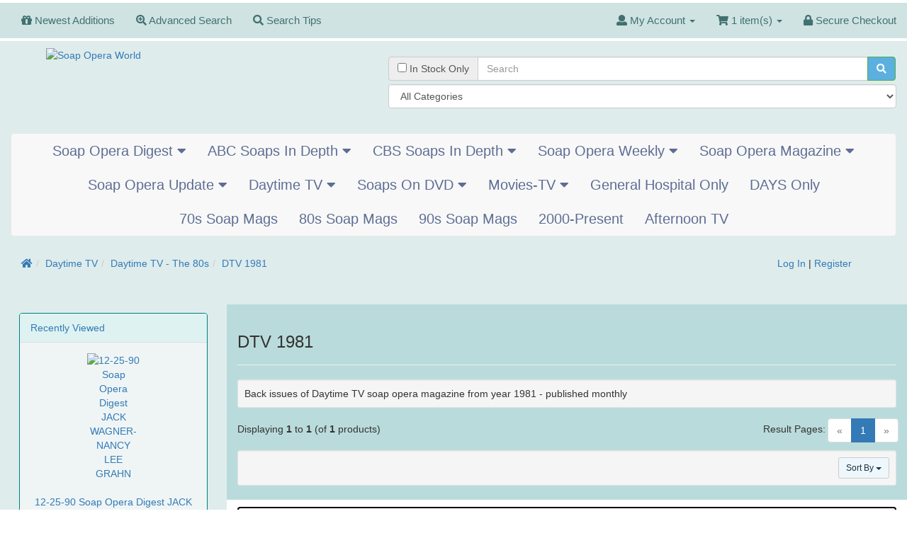

--- FILE ---
content_type: text/html; charset=UTF-8
request_url: https://soapoperaworld.com/dtv-1981-c-201_251_264.html?osCsid=13vt69rlqtmo3jifrbj6ivtgj0
body_size: 15858
content:
<!DOCTYPE html>
<html >
<head>
<meta charset="utf-8">
<meta http-equiv="X-UA-Compatible" content="IE=edge">
<meta name="viewport" content="width=device-width, initial-scale=1, shrink-to-fit=no">
<title>DTV 1981 | Soap Opera World</title>
<base href="https://soapoperaworld.com/">

<link href="ext/bootstrap/css/bootstrap.min.css" rel="stylesheet">
<!-- font awesome -->
<!--<script defer src="https://use.fontawesome.com/releases/v5.0.6/js/all.js"></script>//-->
<link rel="stylesheet" href="https://use.fontawesome.com/releases/v5.3.1/css/all.css" integrity="sha384-mzrmE5qonljUremFsqc01SB46JvROS7bZs3IO2EmfFsd15uHvIt+Y8vEf7N7fWAU" crossorigin="anonymous">

<link href="custom.css" rel="stylesheet">
<link href="user.css" rel="stylesheet">

<!--[if lt IE 9]>
   <script src="ext/js/html5shiv.js"></script>
   <script src="ext/js/respond.min.js"></script>
   <script src="ext/js/excanvas.min.js"></script>
<![endif]-->
 
<script src="ext/jquery/jquery-3.1.1.min.js"></script>

<script src="ext/jquery/jquery.mobile.custom.min.js"></script>

<meta name="description" content="Back issues of Daytime TV soap opera magazine from year 1981" />

<link rel="canonical" href="https://soapoperaworld.com/dtv-1981-c-201_251_264.html?view=all" />
</head>
<body>

  <nav class="navbar navbar-inverse navbar-no-corners navbar-fixed-top cm-navbar" role="navigation">
  <div class="container-fluid">
    <div class="navbar-header">
<button type="button" class="navbar-toggle" data-toggle="collapse" data-target="#bs-navbar-collapse-core-nav">
  <span class="sr-only">Toggle Navigation</span>  <span class="icon-bar"></span><span class="icon-bar"></span><span class="icon-bar"></span></button></div>
      
    <div class="collapse navbar-collapse" id="bs-navbar-collapse-core-nav">
      <ul class="nav navbar-nav">
<li><a href="https://soapoperaworld.com/products_new.php?osCsid=13vt69rlqtmo3jifrbj6ivtgj0"><i class="fa fa-gift"></i><span class="hidden-sm">  Newest Additions</span></a></li>
<li><a href="https://soapoperaworld.com/advanced_search.php?osCsid=13vt69rlqtmo3jifrbj6ivtgj0"><i class="fa fa-search-plus"></i><span class="hidden-sm"> Advanced Search</span></a></li>
<li><a href="https://soapoperaworld.com/search_tips.php?osCsid=13vt69rlqtmo3jifrbj6ivtgj0"><i class="fa fa-search"></i><span class="hidden-sm"> Search Tips</span></a></li></ul>
<ul class="nav navbar-nav navbar-right">
<li class="dropdown"> 
  <a class="dropdown-toggle" data-toggle="dropdown" href="#"><i class="fa fa-user"></i><span class="hidden-sm"> My Account</span> <span class="caret"></span></a>
  <ul class="dropdown-menu">
    <li><a href="https://soapoperaworld.com/login.php?osCsid=13vt69rlqtmo3jifrbj6ivtgj0"><i class="fas fa-sign-in-alt"></i> Log In</a></li><li><a href="https://soapoperaworld.com/create_account.php?osCsid=13vt69rlqtmo3jifrbj6ivtgj0"><i class="fas fa-pencil-alt"></i> Register</a></li>    <li class="divider"></li>
    <li><a href="https://soapoperaworld.com/account.php?osCsid=13vt69rlqtmo3jifrbj6ivtgj0">My Account</a></li>
    <li><a href="https://soapoperaworld.com/account_history.php?osCsid=13vt69rlqtmo3jifrbj6ivtgj0">My Orders</a></li>
    <li><a href="https://soapoperaworld.com/address_book.php?osCsid=13vt69rlqtmo3jifrbj6ivtgj0">My Address Book</a></li>
    <li></li>
    <li><a href="https://soapoperaworld.com/account_password.php?osCsid=13vt69rlqtmo3jifrbj6ivtgj0">My Password</a></li>
    <!-- BOF WISHLIST //-->
  <li><a href="https://soapoperaworld.com/wishlist.php?osCsid=13vt69rlqtmo3jifrbj6ivtgj0">My Wish List</a></li>
<!-- EOF WISHLIST //-->
  </ul>
</li>
  <li class="dropdown">
    <a class="dropdown-toggle" data-toggle="dropdown" href="#"><i class="fa fa-shopping-cart"></i> 1 item(s) <span class="caret"></span></a>
    <ul class="dropdown-menu">
      <li><a href="https://soapoperaworld.com/shopping_cart.php?osCsid=13vt69rlqtmo3jifrbj6ivtgj0">1 item(s), $2.99</a></li>
      <li role="separator" class="divider"></li>
      <li><a href="https://soapoperaworld.com/-p-5241.html?osCsid=13vt69rlqtmo3jifrbj6ivtgj0">1 x 6-2-14 Soap Opera Digest  DON DIAMONT-KATHERINE KELLY LANG</a></li>      <li role="separator" class="divider"></li>
      <li><a href="https://soapoperaworld.com/shopping_cart.php?osCsid=13vt69rlqtmo3jifrbj6ivtgj0">View Cart</a></li>
    </ul>
  </li>
  <li><a href="https://soapoperaworld.com/checkout_shipping.php?osCsid=13vt69rlqtmo3jifrbj6ivtgj0"><i class="fa fa-lock"></i> Secure Checkout</a></li></ul>
    </div>
  </div>
</nav>
<style scoped>body { padding-top: 50px; }</style>  
  <div id="bodyWrapper" class="container-fluid">
    <div class="row">

      
<div class="modular-header">
  <noscript>
  <div class="col-sm-12 cm-header-noscript">
    <style>.cm-header-noscript { border: 1px solid #ddd; border-width: 0 0 1px; background: #ffff90; font: 14px verdana; line-height: 2; text-align: center; color: #2f2f2f; } .cm-header-noscript .cm-header-noscript-inner { margin: 0 auto; padding: 5px; } .no-script p { margin: 0; }</style>
    <div class="cm-header-noscript-inner">
      <p><strong>JavaScript seems to be disabled in your browser.</strong></p><p>You must have JavaScript enabled in your browser to utilize the functionality of this website. <a href="http://www.enable-javascript.com/" target="_blank" rel="nofollow">Click here for instructions on enabling javascript in your browser</a>.    </div>
  </div>
</noscript>
<div id="storeLogo" class="col-sm-5 cm-header-logo storeLogo">
  <a href="https://soapoperaworld.com/index.php?osCsid=13vt69rlqtmo3jifrbj6ivtgj0"><img src="images/soapoperaworld4.png" alt="Soap Opera World" title="Soap Opera World" width="200" height="100" class="img-responsive" /></a></div>
<div class="col-sm-7 cm-header-search"><br>
  <div class="searchbox-margin"><form name="quick_find" action="https://soapoperaworld.com/advanced_search_result.php" method="get" class="form-horizontal">  <div class="input-group" style="margin-bottom:5px;"><span class="input-group-addon"><input type="checkbox" name="instock" value="1" /> In Stock Only</span><input type="search" name="keywords" maxlength="40" placeholder="Search" class="form-control" /><span class="input-group-btn"><button type="submit" class="btn btn-success"><i class="fa fa-search"></i></button></span>  </div><select name="categories_id" class="form-control"><option value="" selected="selected">All Categories</option><option value="21">Soap Opera Digest</option><option value="179">&nbsp;&nbsp;Soap Opera Digest - The 70s</option><option value="303">&nbsp;&nbsp;&nbsp;&nbsp;Digest 1975</option><option value="304">&nbsp;&nbsp;&nbsp;&nbsp;Digest 1976</option><option value="305">&nbsp;&nbsp;&nbsp;&nbsp;Digest 1977</option><option value="306">&nbsp;&nbsp;&nbsp;&nbsp;Digest 1978</option><option value="307">&nbsp;&nbsp;&nbsp;&nbsp;Digest 1979</option><option value="27">&nbsp;&nbsp;Soap Opera Digest - The 80s</option><option value="79">&nbsp;&nbsp;&nbsp;&nbsp;Digest 1980</option><option value="80">&nbsp;&nbsp;&nbsp;&nbsp;Digest 1981</option><option value="81">&nbsp;&nbsp;&nbsp;&nbsp;Digest 1982</option><option value="82">&nbsp;&nbsp;&nbsp;&nbsp;Digest 1983</option><option value="83">&nbsp;&nbsp;&nbsp;&nbsp;Digest 1984</option><option value="84">&nbsp;&nbsp;&nbsp;&nbsp;Digest 1985</option><option value="85">&nbsp;&nbsp;&nbsp;&nbsp;Digest 1986</option><option value="86">&nbsp;&nbsp;&nbsp;&nbsp;Digest 1987</option><option value="87">&nbsp;&nbsp;&nbsp;&nbsp;Digest 1988</option><option value="88">&nbsp;&nbsp;&nbsp;&nbsp;Digest 1989</option><option value="196">&nbsp;&nbsp;Soap Opera Digest - The 90s</option><option value="89">&nbsp;&nbsp;&nbsp;&nbsp;Digest 1990</option><option value="90">&nbsp;&nbsp;&nbsp;&nbsp;Digest 1991</option><option value="91">&nbsp;&nbsp;&nbsp;&nbsp;Digest 1992</option><option value="92">&nbsp;&nbsp;&nbsp;&nbsp;Digest 1993</option><option value="93">&nbsp;&nbsp;&nbsp;&nbsp;Digest 1994</option><option value="94">&nbsp;&nbsp;&nbsp;&nbsp;Digest 1995</option><option value="95">&nbsp;&nbsp;&nbsp;&nbsp;Digest 1996</option><option value="96">&nbsp;&nbsp;&nbsp;&nbsp;Digest 1997</option><option value="97">&nbsp;&nbsp;&nbsp;&nbsp;Digest 1998</option><option value="98">&nbsp;&nbsp;&nbsp;&nbsp;Digest 1999</option><option value="197">&nbsp;&nbsp;Soap Opera Digest - The 00s</option><option value="99">&nbsp;&nbsp;&nbsp;&nbsp;Digest 2000</option><option value="100">&nbsp;&nbsp;&nbsp;&nbsp;Digest 2001</option><option value="101">&nbsp;&nbsp;&nbsp;&nbsp;Digest 2002</option><option value="102">&nbsp;&nbsp;&nbsp;&nbsp;Digest 2003</option><option value="103">&nbsp;&nbsp;&nbsp;&nbsp;Digest 2004</option><option value="104">&nbsp;&nbsp;&nbsp;&nbsp;Digest 2005</option><option value="105">&nbsp;&nbsp;&nbsp;&nbsp;Digest 2006</option><option value="106">&nbsp;&nbsp;&nbsp;&nbsp;Digest 2007</option><option value="169">&nbsp;&nbsp;&nbsp;&nbsp;Digest 2008</option><option value="188">&nbsp;&nbsp;&nbsp;&nbsp;Digest 2009</option><option value="206">&nbsp;&nbsp;Soap Opera Digest - The 10s</option><option value="208">&nbsp;&nbsp;&nbsp;&nbsp;Digest 2010</option><option value="223">&nbsp;&nbsp;&nbsp;&nbsp;Digest 2011</option><option value="230">&nbsp;&nbsp;&nbsp;&nbsp;Digest 2012</option><option value="232">&nbsp;&nbsp;&nbsp;&nbsp;Digest 2013</option><option value="235">&nbsp;&nbsp;&nbsp;&nbsp;Digest 2014</option><option value="240">&nbsp;&nbsp;&nbsp;&nbsp;Digest 2015</option><option value="243">&nbsp;&nbsp;&nbsp;&nbsp;Digest 2016</option><option value="244">&nbsp;&nbsp;&nbsp;&nbsp;Digest 2017</option><option value="248">&nbsp;&nbsp;&nbsp;&nbsp;Digest 2018</option><option value="290">&nbsp;&nbsp;&nbsp;&nbsp;Digest 2019</option><option value="293">&nbsp;&nbsp;Soap Opera Digest - The 20s</option><option value="294">&nbsp;&nbsp;&nbsp;&nbsp;Digest 2020</option><option value="299">&nbsp;&nbsp;&nbsp;&nbsp;Digest 2021</option><option value="300">&nbsp;&nbsp;&nbsp;&nbsp;Digest 2022</option><option value="302">&nbsp;&nbsp;&nbsp;&nbsp;Digest 2023</option><option value="70">ABC Soaps In Depth</option><option value="211">&nbsp;&nbsp;ABC Soaps In Depth - The 90s</option><option value="158">&nbsp;&nbsp;&nbsp;&nbsp;ABC 1997</option><option value="159">&nbsp;&nbsp;&nbsp;&nbsp;ABC 1998</option><option value="160">&nbsp;&nbsp;&nbsp;&nbsp;ABC 1999</option><option value="212">&nbsp;&nbsp;ABC Soaps In Depth - The 00s</option><option value="161">&nbsp;&nbsp;&nbsp;&nbsp;ABC 2000</option><option value="162">&nbsp;&nbsp;&nbsp;&nbsp;ABC 2001</option><option value="163">&nbsp;&nbsp;&nbsp;&nbsp;ABC 2002</option><option value="164">&nbsp;&nbsp;&nbsp;&nbsp;ABC 2003</option><option value="165">&nbsp;&nbsp;&nbsp;&nbsp;ABC 2004</option><option value="166">&nbsp;&nbsp;&nbsp;&nbsp;ABC 2005</option><option value="167">&nbsp;&nbsp;&nbsp;&nbsp;ABC 2006</option><option value="168">&nbsp;&nbsp;&nbsp;&nbsp;ABC 2007</option><option value="171">&nbsp;&nbsp;&nbsp;&nbsp;ABC 2008</option><option value="194">&nbsp;&nbsp;&nbsp;&nbsp;ABC 2009</option><option value="213">&nbsp;&nbsp;ABC Soaps In Depth - The 10s</option><option value="214">&nbsp;&nbsp;&nbsp;&nbsp;ABC 2010</option><option value="225">&nbsp;&nbsp;&nbsp;&nbsp;ABC 2011</option><option value="228">&nbsp;&nbsp;&nbsp;&nbsp;ABC 2012</option><option value="233">&nbsp;&nbsp;&nbsp;&nbsp;ABC 2013</option><option value="236">&nbsp;&nbsp;&nbsp;&nbsp;ABC 2014</option><option value="238">&nbsp;&nbsp;&nbsp;&nbsp;ABC 2015</option><option value="241">&nbsp;&nbsp;&nbsp;&nbsp;ABC 2016</option><option value="245">&nbsp;&nbsp;&nbsp;&nbsp;ABC 2017</option><option value="247">&nbsp;&nbsp;&nbsp;&nbsp;ABC 2018</option><option value="291">&nbsp;&nbsp;&nbsp;&nbsp;ABC 2019</option><option value="295">&nbsp;&nbsp;ABC Soaps In Depth - The 20s</option><option value="296">&nbsp;&nbsp;&nbsp;&nbsp;ABC 2020</option><option value="65">CBS Soaps In Depth</option><option value="215">&nbsp;&nbsp;CBS Soaps In Depth - The 90s</option><option value="147">&nbsp;&nbsp;&nbsp;&nbsp;CBS 1997</option><option value="148">&nbsp;&nbsp;&nbsp;&nbsp;CBS 1998</option><option value="149">&nbsp;&nbsp;&nbsp;&nbsp;CBS 1999</option><option value="216">&nbsp;&nbsp;CBS Soaps In Depth - The 00s</option><option value="150">&nbsp;&nbsp;&nbsp;&nbsp;CBS 2000</option><option value="151">&nbsp;&nbsp;&nbsp;&nbsp;CBS 2001</option><option value="152">&nbsp;&nbsp;&nbsp;&nbsp;CBS 2002</option><option value="153">&nbsp;&nbsp;&nbsp;&nbsp;CBS 2003</option><option value="154">&nbsp;&nbsp;&nbsp;&nbsp;CBS 2004</option><option value="155">&nbsp;&nbsp;&nbsp;&nbsp;CBS 2005</option><option value="156">&nbsp;&nbsp;&nbsp;&nbsp;CBS 2006</option><option value="157">&nbsp;&nbsp;&nbsp;&nbsp;CBS 2007</option><option value="170">&nbsp;&nbsp;&nbsp;&nbsp;CBS 2008</option><option value="192">&nbsp;&nbsp;&nbsp;&nbsp;CBS 2009</option><option value="217">&nbsp;&nbsp;CBS Soaps In Depth - The 10s</option><option value="218">&nbsp;&nbsp;&nbsp;&nbsp;CBS 2010</option><option value="226">&nbsp;&nbsp;&nbsp;&nbsp;CBS 2011</option><option value="229">&nbsp;&nbsp;&nbsp;&nbsp;CBS 2012</option><option value="234">&nbsp;&nbsp;&nbsp;&nbsp;CBS 2013</option><option value="237">&nbsp;&nbsp;&nbsp;&nbsp;CBS 2014</option><option value="239">&nbsp;&nbsp;&nbsp;&nbsp;CBS 2015</option><option value="242">&nbsp;&nbsp;&nbsp;&nbsp;CBS 2016</option><option value="246">&nbsp;&nbsp;&nbsp;&nbsp;CBS 2017</option><option value="249">&nbsp;&nbsp;&nbsp;&nbsp;CBS 2018</option><option value="289">&nbsp;&nbsp;&nbsp;&nbsp;CBS 2019</option><option value="297">&nbsp;&nbsp;CBS Soaps In Depth - The 20s</option><option value="298">&nbsp;&nbsp;&nbsp;&nbsp;CBS 2020</option><option value="22">Soap Opera Weekly</option><option value="210">&nbsp;&nbsp;Soap Opera Weekly 1989</option><option value="198">&nbsp;&nbsp;Soap Opera Weekly - The 90s</option><option value="107">&nbsp;&nbsp;&nbsp;&nbsp;Weekly 1990</option><option value="108">&nbsp;&nbsp;&nbsp;&nbsp;Weekly 1991</option><option value="109">&nbsp;&nbsp;&nbsp;&nbsp;Weekly 1992</option><option value="110">&nbsp;&nbsp;&nbsp;&nbsp;Weekly 1993</option><option value="111">&nbsp;&nbsp;&nbsp;&nbsp;Weekly 1994</option><option value="112">&nbsp;&nbsp;&nbsp;&nbsp;Weekly 1995</option><option value="113">&nbsp;&nbsp;&nbsp;&nbsp;Weekly 1996</option><option value="114">&nbsp;&nbsp;&nbsp;&nbsp;Weekly 1997</option><option value="115">&nbsp;&nbsp;&nbsp;&nbsp;Weekly 1998</option><option value="116">&nbsp;&nbsp;&nbsp;&nbsp;Weekly 1999</option><option value="199">&nbsp;&nbsp;Soap Opera Weekly - The 00s</option><option value="117">&nbsp;&nbsp;&nbsp;&nbsp;Weekly 2000</option><option value="118">&nbsp;&nbsp;&nbsp;&nbsp;Weekly 2001</option><option value="119">&nbsp;&nbsp;&nbsp;&nbsp;Weekly 2002</option><option value="120">&nbsp;&nbsp;&nbsp;&nbsp;Weekly 2003</option><option value="121">&nbsp;&nbsp;&nbsp;&nbsp;Weekly 2004</option><option value="122">&nbsp;&nbsp;&nbsp;&nbsp;Weekly 2005</option><option value="123">&nbsp;&nbsp;&nbsp;&nbsp;Weekly 2006</option><option value="124">&nbsp;&nbsp;&nbsp;&nbsp;Weekly 2007</option><option value="180">&nbsp;&nbsp;&nbsp;&nbsp;Weekly 2008</option><option value="190">&nbsp;&nbsp;&nbsp;&nbsp;Weekly 2009</option><option value="207">&nbsp;&nbsp;Soap Opera Weekly - The 10s</option><option value="209">&nbsp;&nbsp;&nbsp;&nbsp;Weekly 2010</option><option value="224">&nbsp;&nbsp;&nbsp;&nbsp;Weekly 2011</option><option value="231">&nbsp;&nbsp;&nbsp;&nbsp;Weekly 2012</option><option value="23">Soap Opera Magazine</option><option value="125">&nbsp;&nbsp;Soap Opera Magazine 1991</option><option value="126">&nbsp;&nbsp;Soap Opera Magazine 1992</option><option value="127">&nbsp;&nbsp;Soap Opera Magazine 1993</option><option value="128">&nbsp;&nbsp;Soap Opera Magazine 1994</option><option value="129">&nbsp;&nbsp;Soap Opera Magazine 1995</option><option value="130">&nbsp;&nbsp;Soap Opera Magazine 1996</option><option value="131">&nbsp;&nbsp;Soap Opera Magazine 1997</option><option value="132">&nbsp;&nbsp;Soap Opera Magazine 1998</option><option value="133">&nbsp;&nbsp;Soap Opera Magazine 1999</option><option value="59">Soap Opera Update</option><option value="60">&nbsp;&nbsp;Soap Opera Update - The 80s</option><option value="219">&nbsp;&nbsp;&nbsp;&nbsp;Update 1988</option><option value="220">&nbsp;&nbsp;&nbsp;&nbsp;Update 1989</option><option value="221">&nbsp;&nbsp;Soap Opera Update - The 90s</option><option value="134">&nbsp;&nbsp;&nbsp;&nbsp;Update 1990</option><option value="135">&nbsp;&nbsp;&nbsp;&nbsp;Update 1991</option><option value="136">&nbsp;&nbsp;&nbsp;&nbsp;Update 1992</option><option value="137">&nbsp;&nbsp;&nbsp;&nbsp;Update 1993</option><option value="138">&nbsp;&nbsp;&nbsp;&nbsp;Update 1994</option><option value="139">&nbsp;&nbsp;&nbsp;&nbsp;Update 1995</option><option value="140">&nbsp;&nbsp;&nbsp;&nbsp;Update 1996</option><option value="141">&nbsp;&nbsp;&nbsp;&nbsp;Update 1997</option><option value="142">&nbsp;&nbsp;&nbsp;&nbsp;Update 1998</option><option value="143">&nbsp;&nbsp;&nbsp;&nbsp;Update 1999</option><option value="222">&nbsp;&nbsp;Soap Opera Update - The 00s</option><option value="144">&nbsp;&nbsp;&nbsp;&nbsp;Update 2000</option><option value="145">&nbsp;&nbsp;&nbsp;&nbsp;Update 2001</option><option value="146">&nbsp;&nbsp;&nbsp;&nbsp;Update 2002</option><option value="201">Daytime TV</option><option value="250">&nbsp;&nbsp;Daytime TV - The 70s</option><option value="253">&nbsp;&nbsp;&nbsp;&nbsp;DTV 1970</option><option value="254">&nbsp;&nbsp;&nbsp;&nbsp;DTV 1971</option><option value="255">&nbsp;&nbsp;&nbsp;&nbsp;DTV 1972</option><option value="256">&nbsp;&nbsp;&nbsp;&nbsp;DTV 1973</option><option value="257">&nbsp;&nbsp;&nbsp;&nbsp;DTV 1974</option><option value="258">&nbsp;&nbsp;&nbsp;&nbsp;DTV 1975</option><option value="259">&nbsp;&nbsp;&nbsp;&nbsp;DTV 1976</option><option value="260">&nbsp;&nbsp;&nbsp;&nbsp;DTV 1977</option><option value="261">&nbsp;&nbsp;&nbsp;&nbsp;DTV 1978</option><option value="262">&nbsp;&nbsp;&nbsp;&nbsp;DTV 1979</option><option value="251">&nbsp;&nbsp;Daytime TV - The 80s</option><option value="263">&nbsp;&nbsp;&nbsp;&nbsp;DTV 1980</option><option value="264">&nbsp;&nbsp;&nbsp;&nbsp;DTV 1981</option><option value="265">&nbsp;&nbsp;&nbsp;&nbsp;DTV 1982</option><option value="266">&nbsp;&nbsp;&nbsp;&nbsp;DTV 1983</option><option value="267">&nbsp;&nbsp;&nbsp;&nbsp;DTV 1984</option><option value="268">&nbsp;&nbsp;&nbsp;&nbsp;DTV 1985</option><option value="269">&nbsp;&nbsp;&nbsp;&nbsp;DTV 1986</option><option value="270">&nbsp;&nbsp;&nbsp;&nbsp;DTV 1987</option><option value="271">&nbsp;&nbsp;&nbsp;&nbsp;DTV 1988</option><option value="272">&nbsp;&nbsp;&nbsp;&nbsp;DTV 1989</option><option value="252">&nbsp;&nbsp;Daytime TV - The 90s</option><option value="273">&nbsp;&nbsp;&nbsp;&nbsp;DTV 1990</option><option value="274">&nbsp;&nbsp;&nbsp;&nbsp;DTV 1991</option><option value="275">&nbsp;&nbsp;&nbsp;&nbsp;DTV 1992</option><option value="276">&nbsp;&nbsp;&nbsp;&nbsp;DTV 1993</option><option value="277">&nbsp;&nbsp;&nbsp;&nbsp;DTV 1994</option><option value="278">&nbsp;&nbsp;&nbsp;&nbsp;DTV 1995</option><option value="279">&nbsp;&nbsp;&nbsp;&nbsp;DTV 1996</option><option value="280">&nbsp;&nbsp;&nbsp;&nbsp;DTV 1997</option><option value="281">&nbsp;&nbsp;&nbsp;&nbsp;DTV 1998</option><option value="282">&nbsp;&nbsp;&nbsp;&nbsp;DTV 1999</option><option value="26">Soaps On DVD</option><option value="38">&nbsp;&nbsp;Awards Shows</option><option value="44">&nbsp;&nbsp;Soap Opera Episodes</option><option value="205">&nbsp;&nbsp;&nbsp;&nbsp;All My Children</option><option value="77">&nbsp;&nbsp;&nbsp;&nbsp;Another World</option><option value="181">&nbsp;&nbsp;&nbsp;&nbsp;As The World Turns</option><option value="182">&nbsp;&nbsp;&nbsp;&nbsp;Days Of Our Lives</option><option value="312">&nbsp;&nbsp;&nbsp;&nbsp;General Hospital</option><option value="183">&nbsp;&nbsp;&nbsp;&nbsp;Guiding Light</option><option value="184">&nbsp;&nbsp;&nbsp;&nbsp;One Life To Live</option><option value="185">&nbsp;&nbsp;&nbsp;&nbsp;Passions</option><option value="200">&nbsp;&nbsp;Special Footage</option><option value="292">&nbsp;&nbsp;Soap Opera DVD Bundles</option><option value="301">Movies-TV</option><option value="308">&nbsp;&nbsp;Entertainment Weekly</option><option value="309">&nbsp;&nbsp;People</option><option value="310">&nbsp;&nbsp;US</option><option value="311">&nbsp;&nbsp;Various</option><option value="227">General Hospital Only</option><option value="202">DAYS Only</option><option value="285">70s Soap Mags</option><option value="286">80s Soap Mags</option><option value="287">90s Soap Mags</option><option value="288">2000-Present</option><option value="283">Afternoon TV</option></select><input type="hidden" name="search_in_description" value="1" /><input type="hidden" name="inc_subcat" value="1" /><input type="hidden" name="osCsid" value="13vt69rlqtmo3jifrbj6ivtgj0" /></form></div><br>
</div>
<div id="catMenu" class="col-sm-12 hidden-xs hidden-sm">	 <nav class="navbar navbar-default" role="navigation">
      <div class="navbar-header">
		<button type="button" class="btn btn-navbar navbar-toggle" data-toggle="collapse" data-target="#bs-navbar-collapse">
			<span class="sr-only">Toggle Navigation</span>
			<i class="fas fa-chevron-down"></i> Categories		</button>
      </div>
      <div class="collapse navbar-collapse" id="bs-navbar-collapse">
          <ul class="nav navbar-nav2"><li class="dropdown"><a href="#" tabindex="-1" class="dropdown-toggle" data-toggle="dropdown">Soap Opera Digest <span class="fas fa-caret-down"></span></a><ul class="dropdown-menu"><li><a href="https://soapoperaworld.com/soap-opera-digest-c-21.html?osCsid=13vt69rlqtmo3jifrbj6ivtgj0"><strong><span class="parent"><span class="fas fa-list"></span>&nbsp;Soap Opera Digest</span></strong></a></li><li class="divider"></li><li class="dropdown dropdown-submenu"><a href="#" tabindex="-1" class="dropdown-toggle" data-toggle="dropdown">Soap Opera Digest - The 70s</a><ul class="dropdown-menu"><li><a href="https://soapoperaworld.com/soap-opera-digest-the-70s-c-21_179.html?osCsid=13vt69rlqtmo3jifrbj6ivtgj0"><strong><span class="parent"><span class="fas fa-list"></span>&nbsp;Soap Opera Digest - The 70s</span></strong></a></li><li class="divider"></li><li><a href="https://soapoperaworld.com/digest-1975-c-21_179_303.html?osCsid=13vt69rlqtmo3jifrbj6ivtgj0">Digest 1975</a></li><li><a href="https://soapoperaworld.com/digest-1976-c-21_179_304.html?osCsid=13vt69rlqtmo3jifrbj6ivtgj0">Digest 1976</a></li><li><a href="https://soapoperaworld.com/digest-1977-c-21_179_305.html?osCsid=13vt69rlqtmo3jifrbj6ivtgj0">Digest 1977</a></li><li><a href="https://soapoperaworld.com/digest-1978-c-21_179_306.html?osCsid=13vt69rlqtmo3jifrbj6ivtgj0">Digest 1978</a></li><li><a href="https://soapoperaworld.com/digest-1979-c-21_179_307.html?osCsid=13vt69rlqtmo3jifrbj6ivtgj0">Digest 1979</a></li></ul></li><li class="dropdown dropdown-submenu"><a href="#" tabindex="-1" class="dropdown-toggle" data-toggle="dropdown">Soap Opera Digest - The 80s</a><ul class="dropdown-menu"><li><a href="https://soapoperaworld.com/soap-opera-digest-the-80s-c-21_27.html?osCsid=13vt69rlqtmo3jifrbj6ivtgj0"><strong><span class="parent"><span class="fas fa-list"></span>&nbsp;Soap Opera Digest - The 80s</span></strong></a></li><li class="divider"></li><li><a href="https://soapoperaworld.com/digest-1980-c-21_27_79.html?osCsid=13vt69rlqtmo3jifrbj6ivtgj0">Digest 1980</a></li><li><a href="https://soapoperaworld.com/digest-1981-c-21_27_80.html?osCsid=13vt69rlqtmo3jifrbj6ivtgj0">Digest 1981</a></li><li><a href="https://soapoperaworld.com/digest-1982-c-21_27_81.html?osCsid=13vt69rlqtmo3jifrbj6ivtgj0">Digest 1982</a></li><li><a href="https://soapoperaworld.com/digest-1983-c-21_27_82.html?osCsid=13vt69rlqtmo3jifrbj6ivtgj0">Digest 1983</a></li><li><a href="https://soapoperaworld.com/digest-1984-c-21_27_83.html?osCsid=13vt69rlqtmo3jifrbj6ivtgj0">Digest 1984</a></li><li><a href="https://soapoperaworld.com/digest-1985-c-21_27_84.html?osCsid=13vt69rlqtmo3jifrbj6ivtgj0">Digest 1985</a></li><li><a href="https://soapoperaworld.com/digest-1986-c-21_27_85.html?osCsid=13vt69rlqtmo3jifrbj6ivtgj0">Digest 1986</a></li><li><a href="https://soapoperaworld.com/digest-1987-c-21_27_86.html?osCsid=13vt69rlqtmo3jifrbj6ivtgj0">Digest 1987</a></li><li><a href="https://soapoperaworld.com/digest-1988-c-21_27_87.html?osCsid=13vt69rlqtmo3jifrbj6ivtgj0">Digest 1988</a></li><li><a href="https://soapoperaworld.com/digest-1989-c-21_27_88.html?osCsid=13vt69rlqtmo3jifrbj6ivtgj0">Digest 1989</a></li></ul></li><li class="dropdown dropdown-submenu"><a href="#" tabindex="-1" class="dropdown-toggle" data-toggle="dropdown">Soap Opera Digest - The 90s</a><ul class="dropdown-menu"><li><a href="https://soapoperaworld.com/soap-opera-digest-the-90s-c-21_196.html?osCsid=13vt69rlqtmo3jifrbj6ivtgj0"><strong><span class="parent"><span class="fas fa-list"></span>&nbsp;Soap Opera Digest - The 90s</span></strong></a></li><li class="divider"></li><li><a href="https://soapoperaworld.com/digest-1990-c-21_196_89.html?osCsid=13vt69rlqtmo3jifrbj6ivtgj0">Digest 1990</a></li><li><a href="https://soapoperaworld.com/digest-1991-c-21_196_90.html?osCsid=13vt69rlqtmo3jifrbj6ivtgj0">Digest 1991</a></li><li><a href="https://soapoperaworld.com/digest-1992-c-21_196_91.html?osCsid=13vt69rlqtmo3jifrbj6ivtgj0">Digest 1992</a></li><li><a href="https://soapoperaworld.com/digest-1993-c-21_196_92.html?osCsid=13vt69rlqtmo3jifrbj6ivtgj0">Digest 1993</a></li><li><a href="https://soapoperaworld.com/digest-1994-c-21_196_93.html?osCsid=13vt69rlqtmo3jifrbj6ivtgj0">Digest 1994</a></li><li><a href="https://soapoperaworld.com/digest-1995-c-21_196_94.html?osCsid=13vt69rlqtmo3jifrbj6ivtgj0">Digest 1995</a></li><li><a href="https://soapoperaworld.com/digest-1996-c-21_196_95.html?osCsid=13vt69rlqtmo3jifrbj6ivtgj0">Digest 1996</a></li><li><a href="https://soapoperaworld.com/digest-1997-c-21_196_96.html?osCsid=13vt69rlqtmo3jifrbj6ivtgj0">Digest 1997</a></li><li><a href="https://soapoperaworld.com/digest-1998-c-21_196_97.html?osCsid=13vt69rlqtmo3jifrbj6ivtgj0">Digest 1998</a></li><li><a href="https://soapoperaworld.com/digest-1999-c-21_196_98.html?osCsid=13vt69rlqtmo3jifrbj6ivtgj0">Digest 1999</a></li></ul></li><li class="dropdown dropdown-submenu"><a href="#" tabindex="-1" class="dropdown-toggle" data-toggle="dropdown">Soap Opera Digest - The 00s</a><ul class="dropdown-menu"><li><a href="https://soapoperaworld.com/soap-opera-digest-the-00s-c-21_197.html?osCsid=13vt69rlqtmo3jifrbj6ivtgj0"><strong><span class="parent"><span class="fas fa-list"></span>&nbsp;Soap Opera Digest - The 00s</span></strong></a></li><li class="divider"></li><li><a href="https://soapoperaworld.com/digest-2000-c-21_197_99.html?osCsid=13vt69rlqtmo3jifrbj6ivtgj0">Digest 2000</a></li><li><a href="https://soapoperaworld.com/digest-2001-c-21_197_100.html?osCsid=13vt69rlqtmo3jifrbj6ivtgj0">Digest 2001</a></li><li><a href="https://soapoperaworld.com/digest-2002-c-21_197_101.html?osCsid=13vt69rlqtmo3jifrbj6ivtgj0">Digest 2002</a></li><li><a href="https://soapoperaworld.com/digest-2003-c-21_197_102.html?osCsid=13vt69rlqtmo3jifrbj6ivtgj0">Digest 2003</a></li><li><a href="https://soapoperaworld.com/digest-2004-c-21_197_103.html?osCsid=13vt69rlqtmo3jifrbj6ivtgj0">Digest 2004</a></li><li><a href="https://soapoperaworld.com/digest-2005-c-21_197_104.html?osCsid=13vt69rlqtmo3jifrbj6ivtgj0">Digest 2005</a></li><li><a href="https://soapoperaworld.com/digest-2006-c-21_197_105.html?osCsid=13vt69rlqtmo3jifrbj6ivtgj0">Digest 2006</a></li><li><a href="https://soapoperaworld.com/digest-2007-c-21_197_106.html?osCsid=13vt69rlqtmo3jifrbj6ivtgj0">Digest 2007</a></li><li><a href="https://soapoperaworld.com/digest-2008-c-21_197_169.html?osCsid=13vt69rlqtmo3jifrbj6ivtgj0">Digest 2008</a></li><li><a href="https://soapoperaworld.com/digest-2009-c-21_197_188.html?osCsid=13vt69rlqtmo3jifrbj6ivtgj0">Digest 2009</a></li></ul></li><li class="dropdown dropdown-submenu"><a href="#" tabindex="-1" class="dropdown-toggle" data-toggle="dropdown">Soap Opera Digest - The 10s</a><ul class="dropdown-menu"><li><a href="https://soapoperaworld.com/soap-opera-digest-the-10s-c-21_206.html?osCsid=13vt69rlqtmo3jifrbj6ivtgj0"><strong><span class="parent"><span class="fas fa-list"></span>&nbsp;Soap Opera Digest - The 10s</span></strong></a></li><li class="divider"></li><li><a href="https://soapoperaworld.com/digest-2010-c-21_206_208.html?osCsid=13vt69rlqtmo3jifrbj6ivtgj0">Digest 2010</a></li><li><a href="https://soapoperaworld.com/digest-2011-c-21_206_223.html?osCsid=13vt69rlqtmo3jifrbj6ivtgj0">Digest 2011</a></li><li><a href="https://soapoperaworld.com/digest-2012-c-21_206_230.html?osCsid=13vt69rlqtmo3jifrbj6ivtgj0">Digest 2012</a></li><li><a href="https://soapoperaworld.com/digest-2013-c-21_206_232.html?osCsid=13vt69rlqtmo3jifrbj6ivtgj0">Digest 2013</a></li><li><a href="https://soapoperaworld.com/digest-2014-c-21_206_235.html?osCsid=13vt69rlqtmo3jifrbj6ivtgj0">Digest 2014</a></li><li><a href="https://soapoperaworld.com/digest-2015-c-21_206_240.html?osCsid=13vt69rlqtmo3jifrbj6ivtgj0">Digest 2015</a></li><li><a href="https://soapoperaworld.com/digest-2016-c-21_206_243.html?osCsid=13vt69rlqtmo3jifrbj6ivtgj0">Digest 2016</a></li><li><a href="https://soapoperaworld.com/digest-2017-c-21_206_244.html?osCsid=13vt69rlqtmo3jifrbj6ivtgj0">Digest 2017</a></li><li><a href="https://soapoperaworld.com/digest-2018-c-21_206_248.html?osCsid=13vt69rlqtmo3jifrbj6ivtgj0">Digest 2018</a></li><li><a href="https://soapoperaworld.com/digest-2019-c-21_206_290.html?osCsid=13vt69rlqtmo3jifrbj6ivtgj0">Digest 2019</a></li></ul></li><li class="dropdown dropdown-submenu"><a href="#" tabindex="-1" class="dropdown-toggle" data-toggle="dropdown">Soap Opera Digest - The 20s</a><ul class="dropdown-menu"><li><a href="https://soapoperaworld.com/soap-opera-digest-the-20s-c-21_293.html?osCsid=13vt69rlqtmo3jifrbj6ivtgj0"><strong><span class="parent"><span class="fas fa-list"></span>&nbsp;Soap Opera Digest - The 20s</span></strong></a></li><li class="divider"></li><li><a href="https://soapoperaworld.com/digest-2020-c-21_293_294.html?osCsid=13vt69rlqtmo3jifrbj6ivtgj0">Digest 2020</a></li><li><a href="https://soapoperaworld.com/digest-2021-c-21_293_299.html?osCsid=13vt69rlqtmo3jifrbj6ivtgj0">Digest 2021</a></li><li><a href="https://soapoperaworld.com/digest-2022-c-21_293_300.html?osCsid=13vt69rlqtmo3jifrbj6ivtgj0">Digest 2022</a></li><li><a href="https://soapoperaworld.com/digest-2023-c-21_293_302.html?osCsid=13vt69rlqtmo3jifrbj6ivtgj0">Digest 2023</a></li></ul></li></ul></li><li class="dropdown"><a href="#" tabindex="-1" class="dropdown-toggle" data-toggle="dropdown">ABC Soaps In Depth <span class="fas fa-caret-down"></span></a><ul class="dropdown-menu"><li><a href="https://soapoperaworld.com/abc-soaps-in-depth-c-70.html?osCsid=13vt69rlqtmo3jifrbj6ivtgj0"><strong><span class="parent"><span class="fas fa-list"></span>&nbsp;ABC Soaps In Depth</span></strong></a></li><li class="divider"></li><li class="dropdown dropdown-submenu"><a href="#" tabindex="-1" class="dropdown-toggle" data-toggle="dropdown">ABC Soaps In Depth - The 90s</a><ul class="dropdown-menu"><li><a href="https://soapoperaworld.com/abc-soaps-in-depth-the-90s-c-70_211.html?osCsid=13vt69rlqtmo3jifrbj6ivtgj0"><strong><span class="parent"><span class="fas fa-list"></span>&nbsp;ABC Soaps In Depth - The 90s</span></strong></a></li><li class="divider"></li><li><a href="https://soapoperaworld.com/abc-1997-c-70_211_158.html?osCsid=13vt69rlqtmo3jifrbj6ivtgj0">ABC 1997</a></li><li><a href="https://soapoperaworld.com/abc-1998-c-70_211_159.html?osCsid=13vt69rlqtmo3jifrbj6ivtgj0">ABC 1998</a></li><li><a href="https://soapoperaworld.com/abc-1999-c-70_211_160.html?osCsid=13vt69rlqtmo3jifrbj6ivtgj0">ABC 1999</a></li></ul></li><li class="dropdown dropdown-submenu"><a href="#" tabindex="-1" class="dropdown-toggle" data-toggle="dropdown">ABC Soaps In Depth - The 00s</a><ul class="dropdown-menu"><li><a href="https://soapoperaworld.com/abc-soaps-in-depth-the-00s-c-70_212.html?osCsid=13vt69rlqtmo3jifrbj6ivtgj0"><strong><span class="parent"><span class="fas fa-list"></span>&nbsp;ABC Soaps In Depth - The 00s</span></strong></a></li><li class="divider"></li><li><a href="https://soapoperaworld.com/abc-2000-c-70_212_161.html?osCsid=13vt69rlqtmo3jifrbj6ivtgj0">ABC 2000</a></li><li><a href="https://soapoperaworld.com/abc-2001-c-70_212_162.html?osCsid=13vt69rlqtmo3jifrbj6ivtgj0">ABC 2001</a></li><li><a href="https://soapoperaworld.com/abc-2002-c-70_212_163.html?osCsid=13vt69rlqtmo3jifrbj6ivtgj0">ABC 2002</a></li><li><a href="https://soapoperaworld.com/abc-2003-c-70_212_164.html?osCsid=13vt69rlqtmo3jifrbj6ivtgj0">ABC 2003</a></li><li><a href="https://soapoperaworld.com/abc-2004-c-70_212_165.html?osCsid=13vt69rlqtmo3jifrbj6ivtgj0">ABC 2004</a></li><li><a href="https://soapoperaworld.com/abc-2005-c-70_212_166.html?osCsid=13vt69rlqtmo3jifrbj6ivtgj0">ABC 2005</a></li><li><a href="https://soapoperaworld.com/abc-2006-c-70_212_167.html?osCsid=13vt69rlqtmo3jifrbj6ivtgj0">ABC 2006</a></li><li><a href="https://soapoperaworld.com/abc-2007-c-70_212_168.html?osCsid=13vt69rlqtmo3jifrbj6ivtgj0">ABC 2007</a></li><li><a href="https://soapoperaworld.com/abc-2008-c-70_212_171.html?osCsid=13vt69rlqtmo3jifrbj6ivtgj0">ABC 2008</a></li><li><a href="https://soapoperaworld.com/abc-2009-c-70_212_194.html?osCsid=13vt69rlqtmo3jifrbj6ivtgj0">ABC 2009</a></li></ul></li><li class="dropdown dropdown-submenu"><a href="#" tabindex="-1" class="dropdown-toggle" data-toggle="dropdown">ABC Soaps In Depth - The 10s</a><ul class="dropdown-menu"><li><a href="https://soapoperaworld.com/abc-soaps-in-depth-the-10s-c-70_213.html?osCsid=13vt69rlqtmo3jifrbj6ivtgj0"><strong><span class="parent"><span class="fas fa-list"></span>&nbsp;ABC Soaps In Depth - The 10s</span></strong></a></li><li class="divider"></li><li><a href="https://soapoperaworld.com/abc-2010-c-70_213_214.html?osCsid=13vt69rlqtmo3jifrbj6ivtgj0">ABC 2010</a></li><li><a href="https://soapoperaworld.com/abc-2011-c-70_213_225.html?osCsid=13vt69rlqtmo3jifrbj6ivtgj0">ABC 2011</a></li><li><a href="https://soapoperaworld.com/abc-2012-c-70_213_228.html?osCsid=13vt69rlqtmo3jifrbj6ivtgj0">ABC 2012</a></li><li><a href="https://soapoperaworld.com/abc-2013-c-70_213_233.html?osCsid=13vt69rlqtmo3jifrbj6ivtgj0">ABC 2013</a></li><li><a href="https://soapoperaworld.com/abc-2014-c-70_213_236.html?osCsid=13vt69rlqtmo3jifrbj6ivtgj0">ABC 2014</a></li><li><a href="https://soapoperaworld.com/abc-2015-c-70_213_238.html?osCsid=13vt69rlqtmo3jifrbj6ivtgj0">ABC 2015</a></li><li><a href="https://soapoperaworld.com/abc-2016-c-70_213_241.html?osCsid=13vt69rlqtmo3jifrbj6ivtgj0">ABC 2016</a></li><li><a href="https://soapoperaworld.com/abc-2017-c-70_213_245.html?osCsid=13vt69rlqtmo3jifrbj6ivtgj0">ABC 2017</a></li><li><a href="https://soapoperaworld.com/abc-2018-c-70_213_247.html?osCsid=13vt69rlqtmo3jifrbj6ivtgj0">ABC 2018</a></li><li><a href="https://soapoperaworld.com/abc-2019-c-70_213_291.html?osCsid=13vt69rlqtmo3jifrbj6ivtgj0">ABC 2019</a></li></ul></li><li class="dropdown dropdown-submenu"><a href="#" tabindex="-1" class="dropdown-toggle" data-toggle="dropdown">ABC Soaps In Depth - The 20s</a><ul class="dropdown-menu"><li><a href="https://soapoperaworld.com/abc-soaps-in-depth-the-20s-c-70_295.html?osCsid=13vt69rlqtmo3jifrbj6ivtgj0"><strong><span class="parent"><span class="fas fa-list"></span>&nbsp;ABC Soaps In Depth - The 20s</span></strong></a></li><li class="divider"></li><li><a href="https://soapoperaworld.com/abc-2020-c-70_295_296.html?osCsid=13vt69rlqtmo3jifrbj6ivtgj0">ABC 2020</a></li></ul></li></ul></li><li class="dropdown"><a href="#" tabindex="-1" class="dropdown-toggle" data-toggle="dropdown">CBS Soaps In Depth <span class="fas fa-caret-down"></span></a><ul class="dropdown-menu"><li><a href="https://soapoperaworld.com/cbs-soaps-in-depth-c-65.html?osCsid=13vt69rlqtmo3jifrbj6ivtgj0"><strong><span class="parent"><span class="fas fa-list"></span>&nbsp;CBS Soaps In Depth</span></strong></a></li><li class="divider"></li><li class="dropdown dropdown-submenu"><a href="#" tabindex="-1" class="dropdown-toggle" data-toggle="dropdown">CBS Soaps In Depth - The 90s</a><ul class="dropdown-menu"><li><a href="https://soapoperaworld.com/cbs-soaps-in-depth-the-90s-c-65_215.html?osCsid=13vt69rlqtmo3jifrbj6ivtgj0"><strong><span class="parent"><span class="fas fa-list"></span>&nbsp;CBS Soaps In Depth - The 90s</span></strong></a></li><li class="divider"></li><li><a href="https://soapoperaworld.com/cbs-1997-c-65_215_147.html?osCsid=13vt69rlqtmo3jifrbj6ivtgj0">CBS 1997</a></li><li><a href="https://soapoperaworld.com/cbs-1998-c-65_215_148.html?osCsid=13vt69rlqtmo3jifrbj6ivtgj0">CBS 1998</a></li><li><a href="https://soapoperaworld.com/cbs-1999-c-65_215_149.html?osCsid=13vt69rlqtmo3jifrbj6ivtgj0">CBS 1999</a></li></ul></li><li class="dropdown dropdown-submenu"><a href="#" tabindex="-1" class="dropdown-toggle" data-toggle="dropdown">CBS Soaps In Depth - The 00s</a><ul class="dropdown-menu"><li><a href="https://soapoperaworld.com/cbs-soaps-in-depth-the-00s-c-65_216.html?osCsid=13vt69rlqtmo3jifrbj6ivtgj0"><strong><span class="parent"><span class="fas fa-list"></span>&nbsp;CBS Soaps In Depth - The 00s</span></strong></a></li><li class="divider"></li><li><a href="https://soapoperaworld.com/cbs-2000-c-65_216_150.html?osCsid=13vt69rlqtmo3jifrbj6ivtgj0">CBS 2000</a></li><li><a href="https://soapoperaworld.com/cbs-2001-c-65_216_151.html?osCsid=13vt69rlqtmo3jifrbj6ivtgj0">CBS 2001</a></li><li><a href="https://soapoperaworld.com/cbs-2002-c-65_216_152.html?osCsid=13vt69rlqtmo3jifrbj6ivtgj0">CBS 2002</a></li><li><a href="https://soapoperaworld.com/cbs-2003-c-65_216_153.html?osCsid=13vt69rlqtmo3jifrbj6ivtgj0">CBS 2003</a></li><li><a href="https://soapoperaworld.com/cbs-2004-c-65_216_154.html?osCsid=13vt69rlqtmo3jifrbj6ivtgj0">CBS 2004</a></li><li><a href="https://soapoperaworld.com/cbs-2005-c-65_216_155.html?osCsid=13vt69rlqtmo3jifrbj6ivtgj0">CBS 2005</a></li><li><a href="https://soapoperaworld.com/cbs-2006-c-65_216_156.html?osCsid=13vt69rlqtmo3jifrbj6ivtgj0">CBS 2006</a></li><li><a href="https://soapoperaworld.com/cbs-2007-c-65_216_157.html?osCsid=13vt69rlqtmo3jifrbj6ivtgj0">CBS 2007</a></li><li><a href="https://soapoperaworld.com/cbs-2008-c-65_216_170.html?osCsid=13vt69rlqtmo3jifrbj6ivtgj0">CBS 2008</a></li><li><a href="https://soapoperaworld.com/cbs-2009-c-65_216_192.html?osCsid=13vt69rlqtmo3jifrbj6ivtgj0">CBS 2009</a></li></ul></li><li class="dropdown dropdown-submenu"><a href="#" tabindex="-1" class="dropdown-toggle" data-toggle="dropdown">CBS Soaps In Depth - The 10s</a><ul class="dropdown-menu"><li><a href="https://soapoperaworld.com/cbs-soaps-in-depth-the-10s-c-65_217.html?osCsid=13vt69rlqtmo3jifrbj6ivtgj0"><strong><span class="parent"><span class="fas fa-list"></span>&nbsp;CBS Soaps In Depth - The 10s</span></strong></a></li><li class="divider"></li><li><a href="https://soapoperaworld.com/cbs-2010-c-65_217_218.html?osCsid=13vt69rlqtmo3jifrbj6ivtgj0">CBS 2010</a></li><li><a href="https://soapoperaworld.com/cbs-2011-c-65_217_226.html?osCsid=13vt69rlqtmo3jifrbj6ivtgj0">CBS 2011</a></li><li><a href="https://soapoperaworld.com/cbs-2012-c-65_217_229.html?osCsid=13vt69rlqtmo3jifrbj6ivtgj0">CBS 2012</a></li><li><a href="https://soapoperaworld.com/cbs-2013-c-65_217_234.html?osCsid=13vt69rlqtmo3jifrbj6ivtgj0">CBS 2013</a></li><li><a href="https://soapoperaworld.com/cbs-2014-c-65_217_237.html?osCsid=13vt69rlqtmo3jifrbj6ivtgj0">CBS 2014</a></li><li><a href="https://soapoperaworld.com/cbs-2015-c-65_217_239.html?osCsid=13vt69rlqtmo3jifrbj6ivtgj0">CBS 2015</a></li><li><a href="https://soapoperaworld.com/cbs-2016-c-65_217_242.html?osCsid=13vt69rlqtmo3jifrbj6ivtgj0">CBS 2016</a></li><li><a href="https://soapoperaworld.com/cbs-2017-c-65_217_246.html?osCsid=13vt69rlqtmo3jifrbj6ivtgj0">CBS 2017</a></li><li><a href="https://soapoperaworld.com/cbs-2018-c-65_217_249.html?osCsid=13vt69rlqtmo3jifrbj6ivtgj0">CBS 2018</a></li><li><a href="https://soapoperaworld.com/cbs-2019-c-65_217_289.html?osCsid=13vt69rlqtmo3jifrbj6ivtgj0">CBS 2019</a></li></ul></li><li class="dropdown dropdown-submenu"><a href="#" tabindex="-1" class="dropdown-toggle" data-toggle="dropdown">CBS Soaps In Depth - The 20s</a><ul class="dropdown-menu"><li><a href="https://soapoperaworld.com/cbs-soaps-in-depth-the-20s-c-65_297.html?osCsid=13vt69rlqtmo3jifrbj6ivtgj0"><strong><span class="parent"><span class="fas fa-list"></span>&nbsp;CBS Soaps In Depth - The 20s</span></strong></a></li><li class="divider"></li><li><a href="https://soapoperaworld.com/cbs-2020-c-65_297_298.html?osCsid=13vt69rlqtmo3jifrbj6ivtgj0">CBS 2020</a></li></ul></li></ul></li><li class="dropdown"><a href="#" tabindex="-1" class="dropdown-toggle" data-toggle="dropdown">Soap Opera Weekly <span class="fas fa-caret-down"></span></a><ul class="dropdown-menu"><li><a href="https://soapoperaworld.com/soap-opera-weekly-c-22.html?osCsid=13vt69rlqtmo3jifrbj6ivtgj0"><strong><span class="parent"><span class="fas fa-list"></span>&nbsp;Soap Opera Weekly</span></strong></a></li><li class="divider"></li><li><a href="https://soapoperaworld.com/soap-opera-weekly-1989-c-22_210.html?osCsid=13vt69rlqtmo3jifrbj6ivtgj0">Soap Opera Weekly 1989</a></li><li class="dropdown dropdown-submenu"><a href="#" tabindex="-1" class="dropdown-toggle" data-toggle="dropdown">Soap Opera Weekly - The 90s</a><ul class="dropdown-menu"><li><a href="https://soapoperaworld.com/soap-opera-weekly-the-90s-c-22_198.html?osCsid=13vt69rlqtmo3jifrbj6ivtgj0"><strong><span class="parent"><span class="fas fa-list"></span>&nbsp;Soap Opera Weekly - The 90s</span></strong></a></li><li class="divider"></li><li><a href="https://soapoperaworld.com/weekly-1990-c-22_198_107.html?osCsid=13vt69rlqtmo3jifrbj6ivtgj0">Weekly 1990</a></li><li><a href="https://soapoperaworld.com/weekly-1991-c-22_198_108.html?osCsid=13vt69rlqtmo3jifrbj6ivtgj0">Weekly 1991</a></li><li><a href="https://soapoperaworld.com/weekly-1992-c-22_198_109.html?osCsid=13vt69rlqtmo3jifrbj6ivtgj0">Weekly 1992</a></li><li><a href="https://soapoperaworld.com/weekly-1993-c-22_198_110.html?osCsid=13vt69rlqtmo3jifrbj6ivtgj0">Weekly 1993</a></li><li><a href="https://soapoperaworld.com/weekly-1994-c-22_198_111.html?osCsid=13vt69rlqtmo3jifrbj6ivtgj0">Weekly 1994</a></li><li><a href="https://soapoperaworld.com/weekly-1995-c-22_198_112.html?osCsid=13vt69rlqtmo3jifrbj6ivtgj0">Weekly 1995</a></li><li><a href="https://soapoperaworld.com/weekly-1996-c-22_198_113.html?osCsid=13vt69rlqtmo3jifrbj6ivtgj0">Weekly 1996</a></li><li><a href="https://soapoperaworld.com/weekly-1997-c-22_198_114.html?osCsid=13vt69rlqtmo3jifrbj6ivtgj0">Weekly 1997</a></li><li><a href="https://soapoperaworld.com/weekly-1998-c-22_198_115.html?osCsid=13vt69rlqtmo3jifrbj6ivtgj0">Weekly 1998</a></li><li><a href="https://soapoperaworld.com/weekly-1999-c-22_198_116.html?osCsid=13vt69rlqtmo3jifrbj6ivtgj0">Weekly 1999</a></li></ul></li><li class="dropdown dropdown-submenu"><a href="#" tabindex="-1" class="dropdown-toggle" data-toggle="dropdown">Soap Opera Weekly - The 00s</a><ul class="dropdown-menu"><li><a href="https://soapoperaworld.com/soap-opera-weekly-the-00s-c-22_199.html?osCsid=13vt69rlqtmo3jifrbj6ivtgj0"><strong><span class="parent"><span class="fas fa-list"></span>&nbsp;Soap Opera Weekly - The 00s</span></strong></a></li><li class="divider"></li><li><a href="https://soapoperaworld.com/weekly-2000-c-22_199_117.html?osCsid=13vt69rlqtmo3jifrbj6ivtgj0">Weekly 2000</a></li><li><a href="https://soapoperaworld.com/weekly-2001-c-22_199_118.html?osCsid=13vt69rlqtmo3jifrbj6ivtgj0">Weekly 2001</a></li><li><a href="https://soapoperaworld.com/weekly-2002-c-22_199_119.html?osCsid=13vt69rlqtmo3jifrbj6ivtgj0">Weekly 2002</a></li><li><a href="https://soapoperaworld.com/weekly-2003-c-22_199_120.html?osCsid=13vt69rlqtmo3jifrbj6ivtgj0">Weekly 2003</a></li><li><a href="https://soapoperaworld.com/weekly-2004-c-22_199_121.html?osCsid=13vt69rlqtmo3jifrbj6ivtgj0">Weekly 2004</a></li><li><a href="https://soapoperaworld.com/weekly-2005-c-22_199_122.html?osCsid=13vt69rlqtmo3jifrbj6ivtgj0">Weekly 2005</a></li><li><a href="https://soapoperaworld.com/weekly-2006-c-22_199_123.html?osCsid=13vt69rlqtmo3jifrbj6ivtgj0">Weekly 2006</a></li><li><a href="https://soapoperaworld.com/weekly-2007-c-22_199_124.html?osCsid=13vt69rlqtmo3jifrbj6ivtgj0">Weekly 2007</a></li><li><a href="https://soapoperaworld.com/weekly-2008-c-22_199_180.html?osCsid=13vt69rlqtmo3jifrbj6ivtgj0">Weekly 2008</a></li><li><a href="https://soapoperaworld.com/weekly-2009-c-22_199_190.html?osCsid=13vt69rlqtmo3jifrbj6ivtgj0">Weekly 2009</a></li></ul></li><li class="dropdown dropdown-submenu"><a href="#" tabindex="-1" class="dropdown-toggle" data-toggle="dropdown">Soap Opera Weekly - The 10s</a><ul class="dropdown-menu"><li><a href="https://soapoperaworld.com/soap-opera-weekly-the-10s-c-22_207.html?osCsid=13vt69rlqtmo3jifrbj6ivtgj0"><strong><span class="parent"><span class="fas fa-list"></span>&nbsp;Soap Opera Weekly - The 10s</span></strong></a></li><li class="divider"></li><li><a href="https://soapoperaworld.com/weekly-2010-c-22_207_209.html?osCsid=13vt69rlqtmo3jifrbj6ivtgj0">Weekly 2010</a></li><li><a href="https://soapoperaworld.com/weekly-2011-c-22_207_224.html?osCsid=13vt69rlqtmo3jifrbj6ivtgj0">Weekly 2011</a></li><li><a href="https://soapoperaworld.com/weekly-2012-c-22_207_231.html?osCsid=13vt69rlqtmo3jifrbj6ivtgj0">Weekly 2012</a></li></ul></li></ul></li><li class="dropdown"><a href="#" tabindex="-1" class="dropdown-toggle" data-toggle="dropdown">Soap Opera Magazine <span class="fas fa-caret-down"></span></a><ul class="dropdown-menu"><li><a href="https://soapoperaworld.com/soap-opera-magazine-c-23.html?osCsid=13vt69rlqtmo3jifrbj6ivtgj0"><strong><span class="parent"><span class="fas fa-list"></span>&nbsp;Soap Opera Magazine</span></strong></a></li><li class="divider"></li><li><a href="https://soapoperaworld.com/soap-opera-magazine-1991-c-23_125.html?osCsid=13vt69rlqtmo3jifrbj6ivtgj0">Soap Opera Magazine 1991</a></li><li><a href="https://soapoperaworld.com/soap-opera-magazine-1992-c-23_126.html?osCsid=13vt69rlqtmo3jifrbj6ivtgj0">Soap Opera Magazine 1992</a></li><li><a href="https://soapoperaworld.com/soap-opera-magazine-1993-c-23_127.html?osCsid=13vt69rlqtmo3jifrbj6ivtgj0">Soap Opera Magazine 1993</a></li><li><a href="https://soapoperaworld.com/soap-opera-magazine-1994-c-23_128.html?osCsid=13vt69rlqtmo3jifrbj6ivtgj0">Soap Opera Magazine 1994</a></li><li><a href="https://soapoperaworld.com/soap-opera-magazine-1995-c-23_129.html?osCsid=13vt69rlqtmo3jifrbj6ivtgj0">Soap Opera Magazine 1995</a></li><li><a href="https://soapoperaworld.com/soap-opera-magazine-1996-c-23_130.html?osCsid=13vt69rlqtmo3jifrbj6ivtgj0">Soap Opera Magazine 1996</a></li><li><a href="https://soapoperaworld.com/soap-opera-magazine-1997-c-23_131.html?osCsid=13vt69rlqtmo3jifrbj6ivtgj0">Soap Opera Magazine 1997</a></li><li><a href="https://soapoperaworld.com/soap-opera-magazine-1998-c-23_132.html?osCsid=13vt69rlqtmo3jifrbj6ivtgj0">Soap Opera Magazine 1998</a></li><li><a href="https://soapoperaworld.com/soap-opera-magazine-1999-c-23_133.html?osCsid=13vt69rlqtmo3jifrbj6ivtgj0">Soap Opera Magazine 1999</a></li></ul></li><li class="dropdown"><a href="#" tabindex="-1" class="dropdown-toggle" data-toggle="dropdown">Soap Opera Update <span class="fas fa-caret-down"></span></a><ul class="dropdown-menu"><li><a href="https://soapoperaworld.com/soap-opera-update-c-59.html?osCsid=13vt69rlqtmo3jifrbj6ivtgj0"><strong><span class="parent"><span class="fas fa-list"></span>&nbsp;Soap Opera Update</span></strong></a></li><li class="divider"></li><li class="dropdown dropdown-submenu"><a href="#" tabindex="-1" class="dropdown-toggle" data-toggle="dropdown">Soap Opera Update - The 80s</a><ul class="dropdown-menu"><li><a href="https://soapoperaworld.com/soap-opera-update-the-80s-c-59_60.html?osCsid=13vt69rlqtmo3jifrbj6ivtgj0"><strong><span class="parent"><span class="fas fa-list"></span>&nbsp;Soap Opera Update - The 80s</span></strong></a></li><li class="divider"></li><li><a href="https://soapoperaworld.com/update-1988-c-59_60_219.html?osCsid=13vt69rlqtmo3jifrbj6ivtgj0">Update 1988</a></li><li><a href="https://soapoperaworld.com/update-1989-c-59_60_220.html?osCsid=13vt69rlqtmo3jifrbj6ivtgj0">Update 1989</a></li></ul></li><li class="dropdown dropdown-submenu"><a href="#" tabindex="-1" class="dropdown-toggle" data-toggle="dropdown">Soap Opera Update - The 90s</a><ul class="dropdown-menu"><li><a href="https://soapoperaworld.com/soap-opera-update-the-90s-c-59_221.html?osCsid=13vt69rlqtmo3jifrbj6ivtgj0"><strong><span class="parent"><span class="fas fa-list"></span>&nbsp;Soap Opera Update - The 90s</span></strong></a></li><li class="divider"></li><li><a href="https://soapoperaworld.com/update-1990-c-59_221_134.html?osCsid=13vt69rlqtmo3jifrbj6ivtgj0">Update 1990</a></li><li><a href="https://soapoperaworld.com/update-1991-c-59_221_135.html?osCsid=13vt69rlqtmo3jifrbj6ivtgj0">Update 1991</a></li><li><a href="https://soapoperaworld.com/update-1992-c-59_221_136.html?osCsid=13vt69rlqtmo3jifrbj6ivtgj0">Update 1992</a></li><li><a href="https://soapoperaworld.com/update-1993-c-59_221_137.html?osCsid=13vt69rlqtmo3jifrbj6ivtgj0">Update 1993</a></li><li><a href="https://soapoperaworld.com/update-1994-c-59_221_138.html?osCsid=13vt69rlqtmo3jifrbj6ivtgj0">Update 1994</a></li><li><a href="https://soapoperaworld.com/update-1995-c-59_221_139.html?osCsid=13vt69rlqtmo3jifrbj6ivtgj0">Update 1995</a></li><li><a href="https://soapoperaworld.com/update-1996-c-59_221_140.html?osCsid=13vt69rlqtmo3jifrbj6ivtgj0">Update 1996</a></li><li><a href="https://soapoperaworld.com/update-1997-c-59_221_141.html?osCsid=13vt69rlqtmo3jifrbj6ivtgj0">Update 1997</a></li><li><a href="https://soapoperaworld.com/update-1998-c-59_221_142.html?osCsid=13vt69rlqtmo3jifrbj6ivtgj0">Update 1998</a></li><li><a href="https://soapoperaworld.com/update-1999-c-59_221_143.html?osCsid=13vt69rlqtmo3jifrbj6ivtgj0">Update 1999</a></li></ul></li><li class="dropdown dropdown-submenu"><a href="#" tabindex="-1" class="dropdown-toggle" data-toggle="dropdown">Soap Opera Update - The 00s</a><ul class="dropdown-menu"><li><a href="https://soapoperaworld.com/soap-opera-update-the-00s-c-59_222.html?osCsid=13vt69rlqtmo3jifrbj6ivtgj0"><strong><span class="parent"><span class="fas fa-list"></span>&nbsp;Soap Opera Update - The 00s</span></strong></a></li><li class="divider"></li><li><a href="https://soapoperaworld.com/update-2000-c-59_222_144.html?osCsid=13vt69rlqtmo3jifrbj6ivtgj0">Update 2000</a></li><li><a href="https://soapoperaworld.com/update-2001-c-59_222_145.html?osCsid=13vt69rlqtmo3jifrbj6ivtgj0">Update 2001</a></li><li><a href="https://soapoperaworld.com/update-2002-c-59_222_146.html?osCsid=13vt69rlqtmo3jifrbj6ivtgj0">Update 2002</a></li></ul></li></ul></li><li class="dropdown"><a href="#" tabindex="-1" class="dropdown-toggle" data-toggle="dropdown">Daytime TV <span class="fas fa-caret-down"></span></a><ul class="dropdown-menu"><li><a href="https://soapoperaworld.com/daytime-tv-c-201.html?osCsid=13vt69rlqtmo3jifrbj6ivtgj0"><strong><span class="parent"><span class="fas fa-list"></span>&nbsp;Daytime TV</span></strong></a></li><li class="divider"></li><li class="dropdown dropdown-submenu"><a href="#" tabindex="-1" class="dropdown-toggle" data-toggle="dropdown">Daytime TV - The 70s</a><ul class="dropdown-menu"><li><a href="https://soapoperaworld.com/daytime-tv-the-70s-c-201_250.html?osCsid=13vt69rlqtmo3jifrbj6ivtgj0"><strong><span class="parent"><span class="fas fa-list"></span>&nbsp;Daytime TV - The 70s</span></strong></a></li><li class="divider"></li><li><a href="https://soapoperaworld.com/dtv-1970-c-201_250_253.html?osCsid=13vt69rlqtmo3jifrbj6ivtgj0">DTV 1970</a></li><li><a href="https://soapoperaworld.com/dtv-1971-c-201_250_254.html?osCsid=13vt69rlqtmo3jifrbj6ivtgj0">DTV 1971</a></li><li><a href="https://soapoperaworld.com/dtv-1972-c-201_250_255.html?osCsid=13vt69rlqtmo3jifrbj6ivtgj0">DTV 1972</a></li><li><a href="https://soapoperaworld.com/dtv-1973-c-201_250_256.html?osCsid=13vt69rlqtmo3jifrbj6ivtgj0">DTV 1973</a></li><li><a href="https://soapoperaworld.com/dtv-1974-c-201_250_257.html?osCsid=13vt69rlqtmo3jifrbj6ivtgj0">DTV 1974</a></li><li><a href="https://soapoperaworld.com/dtv-1975-c-201_250_258.html?osCsid=13vt69rlqtmo3jifrbj6ivtgj0">DTV 1975</a></li><li><a href="https://soapoperaworld.com/dtv-1976-c-201_250_259.html?osCsid=13vt69rlqtmo3jifrbj6ivtgj0">DTV 1976</a></li><li><a href="https://soapoperaworld.com/dtv-1977-c-201_250_260.html?osCsid=13vt69rlqtmo3jifrbj6ivtgj0">DTV 1977</a></li><li><a href="https://soapoperaworld.com/dtv-1978-c-201_250_261.html?osCsid=13vt69rlqtmo3jifrbj6ivtgj0">DTV 1978</a></li><li><a href="https://soapoperaworld.com/dtv-1979-c-201_250_262.html?osCsid=13vt69rlqtmo3jifrbj6ivtgj0">DTV 1979</a></li></ul></li><li class="dropdown dropdown-submenu"><a href="#" tabindex="-1" class="dropdown-toggle" data-toggle="dropdown">Daytime TV - The 80s</a><ul class="dropdown-menu"><li><a href="https://soapoperaworld.com/daytime-tv-the-80s-c-201_251.html?osCsid=13vt69rlqtmo3jifrbj6ivtgj0"><strong><span class="parent"><span class="fas fa-list"></span>&nbsp;Daytime TV - The 80s</span></strong></a></li><li class="divider"></li><li><a href="https://soapoperaworld.com/dtv-1980-c-201_251_263.html?osCsid=13vt69rlqtmo3jifrbj6ivtgj0">DTV 1980</a></li><li><a href="https://soapoperaworld.com/dtv-1981-c-201_251_264.html?osCsid=13vt69rlqtmo3jifrbj6ivtgj0">DTV 1981</a></li><li><a href="https://soapoperaworld.com/dtv-1982-c-201_251_265.html?osCsid=13vt69rlqtmo3jifrbj6ivtgj0">DTV 1982</a></li><li><a href="https://soapoperaworld.com/dtv-1983-c-201_251_266.html?osCsid=13vt69rlqtmo3jifrbj6ivtgj0">DTV 1983</a></li><li><a href="https://soapoperaworld.com/dtv-1984-c-201_251_267.html?osCsid=13vt69rlqtmo3jifrbj6ivtgj0">DTV 1984</a></li><li><a href="https://soapoperaworld.com/dtv-1985-c-201_251_268.html?osCsid=13vt69rlqtmo3jifrbj6ivtgj0">DTV 1985</a></li><li><a href="https://soapoperaworld.com/dtv-1986-c-201_251_269.html?osCsid=13vt69rlqtmo3jifrbj6ivtgj0">DTV 1986</a></li><li><a href="https://soapoperaworld.com/dtv-1987-c-201_251_270.html?osCsid=13vt69rlqtmo3jifrbj6ivtgj0">DTV 1987</a></li><li><a href="https://soapoperaworld.com/dtv-1988-c-201_251_271.html?osCsid=13vt69rlqtmo3jifrbj6ivtgj0">DTV 1988</a></li><li><a href="https://soapoperaworld.com/dtv-1989-c-201_251_272.html?osCsid=13vt69rlqtmo3jifrbj6ivtgj0">DTV 1989</a></li></ul></li><li class="dropdown dropdown-submenu"><a href="#" tabindex="-1" class="dropdown-toggle" data-toggle="dropdown">Daytime TV - The 90s</a><ul class="dropdown-menu"><li><a href="https://soapoperaworld.com/daytime-tv-the-90s-c-201_252.html?osCsid=13vt69rlqtmo3jifrbj6ivtgj0"><strong><span class="parent"><span class="fas fa-list"></span>&nbsp;Daytime TV - The 90s</span></strong></a></li><li class="divider"></li><li><a href="https://soapoperaworld.com/dtv-1990-c-201_252_273.html?osCsid=13vt69rlqtmo3jifrbj6ivtgj0">DTV 1990</a></li><li><a href="https://soapoperaworld.com/dtv-1991-c-201_252_274.html?osCsid=13vt69rlqtmo3jifrbj6ivtgj0">DTV 1991</a></li><li><a href="https://soapoperaworld.com/dtv-1992-c-201_252_275.html?osCsid=13vt69rlqtmo3jifrbj6ivtgj0">DTV 1992</a></li><li><a href="https://soapoperaworld.com/dtv-1993-c-201_252_276.html?osCsid=13vt69rlqtmo3jifrbj6ivtgj0">DTV 1993</a></li><li><a href="https://soapoperaworld.com/dtv-1994-c-201_252_277.html?osCsid=13vt69rlqtmo3jifrbj6ivtgj0">DTV 1994</a></li><li><a href="https://soapoperaworld.com/dtv-1995-c-201_252_278.html?osCsid=13vt69rlqtmo3jifrbj6ivtgj0">DTV 1995</a></li><li><a href="https://soapoperaworld.com/dtv-1996-c-201_252_279.html?osCsid=13vt69rlqtmo3jifrbj6ivtgj0">DTV 1996</a></li><li><a href="https://soapoperaworld.com/dtv-1997-c-201_252_280.html?osCsid=13vt69rlqtmo3jifrbj6ivtgj0">DTV 1997</a></li><li><a href="https://soapoperaworld.com/dtv-1998-c-201_252_281.html?osCsid=13vt69rlqtmo3jifrbj6ivtgj0">DTV 1998</a></li><li><a href="https://soapoperaworld.com/dtv-1999-c-201_252_282.html?osCsid=13vt69rlqtmo3jifrbj6ivtgj0">DTV 1999</a></li></ul></li></ul></li><li class="dropdown"><a href="#" tabindex="-1" class="dropdown-toggle" data-toggle="dropdown">Soaps On DVD <span class="fas fa-caret-down"></span></a><ul class="dropdown-menu"><li><a href="https://soapoperaworld.com/soaps-on-dvd-c-26.html?osCsid=13vt69rlqtmo3jifrbj6ivtgj0"><strong><span class="parent"><span class="fas fa-list"></span>&nbsp;Soaps On DVD</span></strong></a></li><li class="divider"></li><li><a href="https://soapoperaworld.com/awards-shows-c-26_38.html?osCsid=13vt69rlqtmo3jifrbj6ivtgj0">Awards Shows</a></li><li class="dropdown dropdown-submenu"><a href="#" tabindex="-1" class="dropdown-toggle" data-toggle="dropdown">Soap Opera Episodes</a><ul class="dropdown-menu"><li><a href="https://soapoperaworld.com/soap-opera-episodes-c-26_44.html?osCsid=13vt69rlqtmo3jifrbj6ivtgj0"><strong><span class="parent"><span class="fas fa-list"></span>&nbsp;Soap Opera Episodes</span></strong></a></li><li class="divider"></li><li><a href="https://soapoperaworld.com/all-my-children-c-26_44_205.html?osCsid=13vt69rlqtmo3jifrbj6ivtgj0">All My Children</a></li><li><a href="https://soapoperaworld.com/another-world-c-26_44_77.html?osCsid=13vt69rlqtmo3jifrbj6ivtgj0">Another World</a></li><li><a href="https://soapoperaworld.com/as-the-world-turns-c-26_44_181.html?osCsid=13vt69rlqtmo3jifrbj6ivtgj0">As The World Turns</a></li><li><a href="https://soapoperaworld.com/days-of-our-lives-c-26_44_182.html?osCsid=13vt69rlqtmo3jifrbj6ivtgj0">Days Of Our Lives</a></li><li><a href="https://soapoperaworld.com/general-hospital-c-26_44_312.html?osCsid=13vt69rlqtmo3jifrbj6ivtgj0">General Hospital</a></li><li><a href="https://soapoperaworld.com/guiding-light-c-26_44_183.html?osCsid=13vt69rlqtmo3jifrbj6ivtgj0">Guiding Light</a></li><li><a href="https://soapoperaworld.com/one-life-to-live-c-26_44_184.html?osCsid=13vt69rlqtmo3jifrbj6ivtgj0">One Life To Live</a></li><li><a href="https://soapoperaworld.com/passions-c-26_44_185.html?osCsid=13vt69rlqtmo3jifrbj6ivtgj0">Passions</a></li></ul></li><li><a href="https://soapoperaworld.com/special-footage-c-26_200.html?osCsid=13vt69rlqtmo3jifrbj6ivtgj0">Special Footage</a></li><li><a href="https://soapoperaworld.com/soap-opera-dvd-bundles-c-26_292.html?osCsid=13vt69rlqtmo3jifrbj6ivtgj0">Soap Opera DVD Bundles</a></li></ul></li><li class="dropdown"><a href="#" tabindex="-1" class="dropdown-toggle" data-toggle="dropdown">Movies-TV <span class="fas fa-caret-down"></span></a><ul class="dropdown-menu"><li><a href="https://soapoperaworld.com/movies-tv-c-301.html?osCsid=13vt69rlqtmo3jifrbj6ivtgj0"><strong><span class="parent"><span class="fas fa-list"></span>&nbsp;Movies-TV</span></strong></a></li><li class="divider"></li><li><a href="https://soapoperaworld.com/entertainment-weekly-c-301_308.html?osCsid=13vt69rlqtmo3jifrbj6ivtgj0">Entertainment Weekly</a></li><li><a href="https://soapoperaworld.com/people-c-301_309.html?osCsid=13vt69rlqtmo3jifrbj6ivtgj0">People</a></li><li><a href="https://soapoperaworld.com/us-c-301_310.html?osCsid=13vt69rlqtmo3jifrbj6ivtgj0">US</a></li><li><a href="https://soapoperaworld.com/various-c-301_311.html?osCsid=13vt69rlqtmo3jifrbj6ivtgj0">Various</a></li></ul></li><li><a href="https://soapoperaworld.com/general-hospital-only-c-227.html?osCsid=13vt69rlqtmo3jifrbj6ivtgj0">General Hospital Only</a></li><li><a href="https://soapoperaworld.com/days-only-c-202.html?osCsid=13vt69rlqtmo3jifrbj6ivtgj0">DAYS Only</a></li><li><a href="https://soapoperaworld.com/70s-soap-mags-c-285.html?osCsid=13vt69rlqtmo3jifrbj6ivtgj0">70s Soap Mags</a></li><li><a href="https://soapoperaworld.com/80s-soap-mags-c-286.html?osCsid=13vt69rlqtmo3jifrbj6ivtgj0">80s Soap Mags</a></li><li><a href="https://soapoperaworld.com/90s-soap-mags-c-287.html?osCsid=13vt69rlqtmo3jifrbj6ivtgj0">90s Soap Mags</a></li><li><a href="https://soapoperaworld.com/2000-present-c-288.html?osCsid=13vt69rlqtmo3jifrbj6ivtgj0">2000-Present</a></li><li><a href="https://soapoperaworld.com/afternoon-tv-c-283.html?osCsid=13vt69rlqtmo3jifrbj6ivtgj0">Afternoon TV</a></li></ul>      </div>
    </nav>
</div>
<style>
.dropdown-submenu { 
  position:relative;
}
.dropdown-menu > .dropdown > .dropdown-menu, .dropdown-submenu > .dropdown-menu {
  top:0;
  left:100%;
  margin-top:-6px;
  -webkit-border-radius:0 6px 6px 6px;
  -moz-border-radius:0 6px 6px 6px;
  border-radius:0 6px 6px 6px
}
.dropdown-menu > .dropdown > a:after, .dropdown-submenu > a:after {
  display: inline-block;
  font-family: 'Font Awesome 5 Free';
  font-weight: 900;
  content: "\f0da";
  margin-left: 10px;
  color: #cccccc;
}
.dropdown-submenu:hover > a:after {
  color:#555;
}
.menu_custom_width {
 min-width: 200px;
}
</style>
<script>
$(document).ready(function(){
    $('ul.dropdown-menu [data-toggle=dropdown]').on('click', function(event) {
      event.preventDefault();
      event.stopPropagation(); 
      $(this).parent().siblings().removeClass('open');
      $(this).parent().toggleClass('open');
    });
});
</script>
<div class="col-sm-10 cm-header-breadcrumb breadcrumbs">
  <ol class="breadcrumb"><li><a href="https://soapoperaworld.com"><i class="fas fa-home"></i><span class="sr-only"> Home</span></a></li><li><a href="https://soapoperaworld.com/daytime-tv-c-201.html?osCsid=13vt69rlqtmo3jifrbj6ivtgj0">Daytime TV</a></li><li><a href="https://soapoperaworld.com/daytime-tv-the-80s-c-201_251.html?osCsid=13vt69rlqtmo3jifrbj6ivtgj0">Daytime TV - The 80s</a></li><li><a href="https://soapoperaworld.com/dtv-1981-c-201_251_264.html?osCsid=13vt69rlqtmo3jifrbj6ivtgj0">DTV 1981</a></li></ol></div>
<div class="col-sm-2 cm-header-breadcrumb2">
        <ol class="breadcrumb" id=abc>
                        <li><a href="login.php">Log In</a>  |  <a href="create_account.php">Register</a></li>
                    </ol>
</div>
<link rel="stylesheet" href="https://use.fontawesome.com/releases/v5.0.6/css/all.css">
<link rel="stylesheet" type="text/css" href="ext/menu_xs/css/component.css" />
<script src="ext/menu_xs/js/modernizr.custom.js"></script>
<script src="ext/menu_xs/js/jquery.dlmenu.js"></script>
<div id="catMenu" class="col-sm-12 tsimi-color">
	<div id="dl-menu" class="dl-menuwrapper visible-sm visible-xs" style="z-index:10000;">
		<button class="dl-trigger btn tsimi-color-button"><i class="fas fa-chevron-down"></i> Categories</button>
		<ul class="dl-menu">
			<li><a href="#">Soap Opera Digest</a><ul class="dl-submenu"><li style="border-bottom:solid 1px #e5e5e5;"><a href="https://soapoperaworld.com/soap-opera-digest-c-21.html?osCsid=13vt69rlqtmo3jifrbj6ivtgj0"><strong><span class="fas fa-list fa-lg"></span>&nbsp;Soap Opera Digest</strong></a></li><li><a href="#">Soap Opera Digest - The 70s</a><ul class="dl-submenu"><li style="border-bottom:solid 1px #e5e5e5;"><a href="https://soapoperaworld.com/soap-opera-digest-the-70s-c-21_179.html?osCsid=13vt69rlqtmo3jifrbj6ivtgj0"><strong><span class="fas fa-list fa-lg"></span>&nbsp;Soap Opera Digest - The 70s</strong></a></li><li><a href="https://soapoperaworld.com/digest-1975-c-21_179_303.html?osCsid=13vt69rlqtmo3jifrbj6ivtgj0">Digest 1975</a></li><li><a href="https://soapoperaworld.com/digest-1976-c-21_179_304.html?osCsid=13vt69rlqtmo3jifrbj6ivtgj0">Digest 1976</a></li><li><a href="https://soapoperaworld.com/digest-1977-c-21_179_305.html?osCsid=13vt69rlqtmo3jifrbj6ivtgj0">Digest 1977</a></li><li><a href="https://soapoperaworld.com/digest-1978-c-21_179_306.html?osCsid=13vt69rlqtmo3jifrbj6ivtgj0">Digest 1978</a></li><li><a href="https://soapoperaworld.com/digest-1979-c-21_179_307.html?osCsid=13vt69rlqtmo3jifrbj6ivtgj0">Digest 1979</a></li></ul></li><li><a href="#">Soap Opera Digest - The 80s</a><ul class="dl-submenu"><li style="border-bottom:solid 1px #e5e5e5;"><a href="https://soapoperaworld.com/soap-opera-digest-the-80s-c-21_27.html?osCsid=13vt69rlqtmo3jifrbj6ivtgj0"><strong><span class="fas fa-list fa-lg"></span>&nbsp;Soap Opera Digest - The 80s</strong></a></li><li><a href="https://soapoperaworld.com/digest-1980-c-21_27_79.html?osCsid=13vt69rlqtmo3jifrbj6ivtgj0">Digest 1980</a></li><li><a href="https://soapoperaworld.com/digest-1981-c-21_27_80.html?osCsid=13vt69rlqtmo3jifrbj6ivtgj0">Digest 1981</a></li><li><a href="https://soapoperaworld.com/digest-1982-c-21_27_81.html?osCsid=13vt69rlqtmo3jifrbj6ivtgj0">Digest 1982</a></li><li><a href="https://soapoperaworld.com/digest-1983-c-21_27_82.html?osCsid=13vt69rlqtmo3jifrbj6ivtgj0">Digest 1983</a></li><li><a href="https://soapoperaworld.com/digest-1984-c-21_27_83.html?osCsid=13vt69rlqtmo3jifrbj6ivtgj0">Digest 1984</a></li><li><a href="https://soapoperaworld.com/digest-1985-c-21_27_84.html?osCsid=13vt69rlqtmo3jifrbj6ivtgj0">Digest 1985</a></li><li><a href="https://soapoperaworld.com/digest-1986-c-21_27_85.html?osCsid=13vt69rlqtmo3jifrbj6ivtgj0">Digest 1986</a></li><li><a href="https://soapoperaworld.com/digest-1987-c-21_27_86.html?osCsid=13vt69rlqtmo3jifrbj6ivtgj0">Digest 1987</a></li><li><a href="https://soapoperaworld.com/digest-1988-c-21_27_87.html?osCsid=13vt69rlqtmo3jifrbj6ivtgj0">Digest 1988</a></li><li><a href="https://soapoperaworld.com/digest-1989-c-21_27_88.html?osCsid=13vt69rlqtmo3jifrbj6ivtgj0">Digest 1989</a></li></ul></li><li><a href="#">Soap Opera Digest - The 90s</a><ul class="dl-submenu"><li style="border-bottom:solid 1px #e5e5e5;"><a href="https://soapoperaworld.com/soap-opera-digest-the-90s-c-21_196.html?osCsid=13vt69rlqtmo3jifrbj6ivtgj0"><strong><span class="fas fa-list fa-lg"></span>&nbsp;Soap Opera Digest - The 90s</strong></a></li><li><a href="https://soapoperaworld.com/digest-1990-c-21_196_89.html?osCsid=13vt69rlqtmo3jifrbj6ivtgj0">Digest 1990</a></li><li><a href="https://soapoperaworld.com/digest-1991-c-21_196_90.html?osCsid=13vt69rlqtmo3jifrbj6ivtgj0">Digest 1991</a></li><li><a href="https://soapoperaworld.com/digest-1992-c-21_196_91.html?osCsid=13vt69rlqtmo3jifrbj6ivtgj0">Digest 1992</a></li><li><a href="https://soapoperaworld.com/digest-1993-c-21_196_92.html?osCsid=13vt69rlqtmo3jifrbj6ivtgj0">Digest 1993</a></li><li><a href="https://soapoperaworld.com/digest-1994-c-21_196_93.html?osCsid=13vt69rlqtmo3jifrbj6ivtgj0">Digest 1994</a></li><li><a href="https://soapoperaworld.com/digest-1995-c-21_196_94.html?osCsid=13vt69rlqtmo3jifrbj6ivtgj0">Digest 1995</a></li><li><a href="https://soapoperaworld.com/digest-1996-c-21_196_95.html?osCsid=13vt69rlqtmo3jifrbj6ivtgj0">Digest 1996</a></li><li><a href="https://soapoperaworld.com/digest-1997-c-21_196_96.html?osCsid=13vt69rlqtmo3jifrbj6ivtgj0">Digest 1997</a></li><li><a href="https://soapoperaworld.com/digest-1998-c-21_196_97.html?osCsid=13vt69rlqtmo3jifrbj6ivtgj0">Digest 1998</a></li><li><a href="https://soapoperaworld.com/digest-1999-c-21_196_98.html?osCsid=13vt69rlqtmo3jifrbj6ivtgj0">Digest 1999</a></li></ul></li><li><a href="#">Soap Opera Digest - The 00s</a><ul class="dl-submenu"><li style="border-bottom:solid 1px #e5e5e5;"><a href="https://soapoperaworld.com/soap-opera-digest-the-00s-c-21_197.html?osCsid=13vt69rlqtmo3jifrbj6ivtgj0"><strong><span class="fas fa-list fa-lg"></span>&nbsp;Soap Opera Digest - The 00s</strong></a></li><li><a href="https://soapoperaworld.com/digest-2000-c-21_197_99.html?osCsid=13vt69rlqtmo3jifrbj6ivtgj0">Digest 2000</a></li><li><a href="https://soapoperaworld.com/digest-2001-c-21_197_100.html?osCsid=13vt69rlqtmo3jifrbj6ivtgj0">Digest 2001</a></li><li><a href="https://soapoperaworld.com/digest-2002-c-21_197_101.html?osCsid=13vt69rlqtmo3jifrbj6ivtgj0">Digest 2002</a></li><li><a href="https://soapoperaworld.com/digest-2003-c-21_197_102.html?osCsid=13vt69rlqtmo3jifrbj6ivtgj0">Digest 2003</a></li><li><a href="https://soapoperaworld.com/digest-2004-c-21_197_103.html?osCsid=13vt69rlqtmo3jifrbj6ivtgj0">Digest 2004</a></li><li><a href="https://soapoperaworld.com/digest-2005-c-21_197_104.html?osCsid=13vt69rlqtmo3jifrbj6ivtgj0">Digest 2005</a></li><li><a href="https://soapoperaworld.com/digest-2006-c-21_197_105.html?osCsid=13vt69rlqtmo3jifrbj6ivtgj0">Digest 2006</a></li><li><a href="https://soapoperaworld.com/digest-2007-c-21_197_106.html?osCsid=13vt69rlqtmo3jifrbj6ivtgj0">Digest 2007</a></li><li><a href="https://soapoperaworld.com/digest-2008-c-21_197_169.html?osCsid=13vt69rlqtmo3jifrbj6ivtgj0">Digest 2008</a></li><li><a href="https://soapoperaworld.com/digest-2009-c-21_197_188.html?osCsid=13vt69rlqtmo3jifrbj6ivtgj0">Digest 2009</a></li></ul></li><li><a href="#">Soap Opera Digest - The 10s</a><ul class="dl-submenu"><li style="border-bottom:solid 1px #e5e5e5;"><a href="https://soapoperaworld.com/soap-opera-digest-the-10s-c-21_206.html?osCsid=13vt69rlqtmo3jifrbj6ivtgj0"><strong><span class="fas fa-list fa-lg"></span>&nbsp;Soap Opera Digest - The 10s</strong></a></li><li><a href="https://soapoperaworld.com/digest-2010-c-21_206_208.html?osCsid=13vt69rlqtmo3jifrbj6ivtgj0">Digest 2010</a></li><li><a href="https://soapoperaworld.com/digest-2011-c-21_206_223.html?osCsid=13vt69rlqtmo3jifrbj6ivtgj0">Digest 2011</a></li><li><a href="https://soapoperaworld.com/digest-2012-c-21_206_230.html?osCsid=13vt69rlqtmo3jifrbj6ivtgj0">Digest 2012</a></li><li><a href="https://soapoperaworld.com/digest-2013-c-21_206_232.html?osCsid=13vt69rlqtmo3jifrbj6ivtgj0">Digest 2013</a></li><li><a href="https://soapoperaworld.com/digest-2014-c-21_206_235.html?osCsid=13vt69rlqtmo3jifrbj6ivtgj0">Digest 2014</a></li><li><a href="https://soapoperaworld.com/digest-2015-c-21_206_240.html?osCsid=13vt69rlqtmo3jifrbj6ivtgj0">Digest 2015</a></li><li><a href="https://soapoperaworld.com/digest-2016-c-21_206_243.html?osCsid=13vt69rlqtmo3jifrbj6ivtgj0">Digest 2016</a></li><li><a href="https://soapoperaworld.com/digest-2017-c-21_206_244.html?osCsid=13vt69rlqtmo3jifrbj6ivtgj0">Digest 2017</a></li><li><a href="https://soapoperaworld.com/digest-2018-c-21_206_248.html?osCsid=13vt69rlqtmo3jifrbj6ivtgj0">Digest 2018</a></li><li><a href="https://soapoperaworld.com/digest-2019-c-21_206_290.html?osCsid=13vt69rlqtmo3jifrbj6ivtgj0">Digest 2019</a></li></ul></li><li><a href="#">Soap Opera Digest - The 20s</a><ul class="dl-submenu"><li style="border-bottom:solid 1px #e5e5e5;"><a href="https://soapoperaworld.com/soap-opera-digest-the-20s-c-21_293.html?osCsid=13vt69rlqtmo3jifrbj6ivtgj0"><strong><span class="fas fa-list fa-lg"></span>&nbsp;Soap Opera Digest - The 20s</strong></a></li><li><a href="https://soapoperaworld.com/digest-2020-c-21_293_294.html?osCsid=13vt69rlqtmo3jifrbj6ivtgj0">Digest 2020</a></li><li><a href="https://soapoperaworld.com/digest-2021-c-21_293_299.html?osCsid=13vt69rlqtmo3jifrbj6ivtgj0">Digest 2021</a></li><li><a href="https://soapoperaworld.com/digest-2022-c-21_293_300.html?osCsid=13vt69rlqtmo3jifrbj6ivtgj0">Digest 2022</a></li><li><a href="https://soapoperaworld.com/digest-2023-c-21_293_302.html?osCsid=13vt69rlqtmo3jifrbj6ivtgj0">Digest 2023</a></li></ul></li></ul></li><li><a href="#">ABC Soaps In Depth</a><ul class="dl-submenu"><li style="border-bottom:solid 1px #e5e5e5;"><a href="https://soapoperaworld.com/abc-soaps-in-depth-c-70.html?osCsid=13vt69rlqtmo3jifrbj6ivtgj0"><strong><span class="fas fa-list fa-lg"></span>&nbsp;ABC Soaps In Depth</strong></a></li><li><a href="#">ABC Soaps In Depth - The 90s</a><ul class="dl-submenu"><li style="border-bottom:solid 1px #e5e5e5;"><a href="https://soapoperaworld.com/abc-soaps-in-depth-the-90s-c-70_211.html?osCsid=13vt69rlqtmo3jifrbj6ivtgj0"><strong><span class="fas fa-list fa-lg"></span>&nbsp;ABC Soaps In Depth - The 90s</strong></a></li><li><a href="https://soapoperaworld.com/abc-1997-c-70_211_158.html?osCsid=13vt69rlqtmo3jifrbj6ivtgj0">ABC 1997</a></li><li><a href="https://soapoperaworld.com/abc-1998-c-70_211_159.html?osCsid=13vt69rlqtmo3jifrbj6ivtgj0">ABC 1998</a></li><li><a href="https://soapoperaworld.com/abc-1999-c-70_211_160.html?osCsid=13vt69rlqtmo3jifrbj6ivtgj0">ABC 1999</a></li></ul></li><li><a href="#">ABC Soaps In Depth - The 00s</a><ul class="dl-submenu"><li style="border-bottom:solid 1px #e5e5e5;"><a href="https://soapoperaworld.com/abc-soaps-in-depth-the-00s-c-70_212.html?osCsid=13vt69rlqtmo3jifrbj6ivtgj0"><strong><span class="fas fa-list fa-lg"></span>&nbsp;ABC Soaps In Depth - The 00s</strong></a></li><li><a href="https://soapoperaworld.com/abc-2000-c-70_212_161.html?osCsid=13vt69rlqtmo3jifrbj6ivtgj0">ABC 2000</a></li><li><a href="https://soapoperaworld.com/abc-2001-c-70_212_162.html?osCsid=13vt69rlqtmo3jifrbj6ivtgj0">ABC 2001</a></li><li><a href="https://soapoperaworld.com/abc-2002-c-70_212_163.html?osCsid=13vt69rlqtmo3jifrbj6ivtgj0">ABC 2002</a></li><li><a href="https://soapoperaworld.com/abc-2003-c-70_212_164.html?osCsid=13vt69rlqtmo3jifrbj6ivtgj0">ABC 2003</a></li><li><a href="https://soapoperaworld.com/abc-2004-c-70_212_165.html?osCsid=13vt69rlqtmo3jifrbj6ivtgj0">ABC 2004</a></li><li><a href="https://soapoperaworld.com/abc-2005-c-70_212_166.html?osCsid=13vt69rlqtmo3jifrbj6ivtgj0">ABC 2005</a></li><li><a href="https://soapoperaworld.com/abc-2006-c-70_212_167.html?osCsid=13vt69rlqtmo3jifrbj6ivtgj0">ABC 2006</a></li><li><a href="https://soapoperaworld.com/abc-2007-c-70_212_168.html?osCsid=13vt69rlqtmo3jifrbj6ivtgj0">ABC 2007</a></li><li><a href="https://soapoperaworld.com/abc-2008-c-70_212_171.html?osCsid=13vt69rlqtmo3jifrbj6ivtgj0">ABC 2008</a></li><li><a href="https://soapoperaworld.com/abc-2009-c-70_212_194.html?osCsid=13vt69rlqtmo3jifrbj6ivtgj0">ABC 2009</a></li></ul></li><li><a href="#">ABC Soaps In Depth - The 10s</a><ul class="dl-submenu"><li style="border-bottom:solid 1px #e5e5e5;"><a href="https://soapoperaworld.com/abc-soaps-in-depth-the-10s-c-70_213.html?osCsid=13vt69rlqtmo3jifrbj6ivtgj0"><strong><span class="fas fa-list fa-lg"></span>&nbsp;ABC Soaps In Depth - The 10s</strong></a></li><li><a href="https://soapoperaworld.com/abc-2010-c-70_213_214.html?osCsid=13vt69rlqtmo3jifrbj6ivtgj0">ABC 2010</a></li><li><a href="https://soapoperaworld.com/abc-2011-c-70_213_225.html?osCsid=13vt69rlqtmo3jifrbj6ivtgj0">ABC 2011</a></li><li><a href="https://soapoperaworld.com/abc-2012-c-70_213_228.html?osCsid=13vt69rlqtmo3jifrbj6ivtgj0">ABC 2012</a></li><li><a href="https://soapoperaworld.com/abc-2013-c-70_213_233.html?osCsid=13vt69rlqtmo3jifrbj6ivtgj0">ABC 2013</a></li><li><a href="https://soapoperaworld.com/abc-2014-c-70_213_236.html?osCsid=13vt69rlqtmo3jifrbj6ivtgj0">ABC 2014</a></li><li><a href="https://soapoperaworld.com/abc-2015-c-70_213_238.html?osCsid=13vt69rlqtmo3jifrbj6ivtgj0">ABC 2015</a></li><li><a href="https://soapoperaworld.com/abc-2016-c-70_213_241.html?osCsid=13vt69rlqtmo3jifrbj6ivtgj0">ABC 2016</a></li><li><a href="https://soapoperaworld.com/abc-2017-c-70_213_245.html?osCsid=13vt69rlqtmo3jifrbj6ivtgj0">ABC 2017</a></li><li><a href="https://soapoperaworld.com/abc-2018-c-70_213_247.html?osCsid=13vt69rlqtmo3jifrbj6ivtgj0">ABC 2018</a></li><li><a href="https://soapoperaworld.com/abc-2019-c-70_213_291.html?osCsid=13vt69rlqtmo3jifrbj6ivtgj0">ABC 2019</a></li></ul></li><li><a href="#">ABC Soaps In Depth - The 20s</a><ul class="dl-submenu"><li style="border-bottom:solid 1px #e5e5e5;"><a href="https://soapoperaworld.com/abc-soaps-in-depth-the-20s-c-70_295.html?osCsid=13vt69rlqtmo3jifrbj6ivtgj0"><strong><span class="fas fa-list fa-lg"></span>&nbsp;ABC Soaps In Depth - The 20s</strong></a></li><li><a href="https://soapoperaworld.com/abc-2020-c-70_295_296.html?osCsid=13vt69rlqtmo3jifrbj6ivtgj0">ABC 2020</a></li></ul></li></ul></li><li><a href="#">CBS Soaps In Depth</a><ul class="dl-submenu"><li style="border-bottom:solid 1px #e5e5e5;"><a href="https://soapoperaworld.com/cbs-soaps-in-depth-c-65.html?osCsid=13vt69rlqtmo3jifrbj6ivtgj0"><strong><span class="fas fa-list fa-lg"></span>&nbsp;CBS Soaps In Depth</strong></a></li><li><a href="#">CBS Soaps In Depth - The 90s</a><ul class="dl-submenu"><li style="border-bottom:solid 1px #e5e5e5;"><a href="https://soapoperaworld.com/cbs-soaps-in-depth-the-90s-c-65_215.html?osCsid=13vt69rlqtmo3jifrbj6ivtgj0"><strong><span class="fas fa-list fa-lg"></span>&nbsp;CBS Soaps In Depth - The 90s</strong></a></li><li><a href="https://soapoperaworld.com/cbs-1997-c-65_215_147.html?osCsid=13vt69rlqtmo3jifrbj6ivtgj0">CBS 1997</a></li><li><a href="https://soapoperaworld.com/cbs-1998-c-65_215_148.html?osCsid=13vt69rlqtmo3jifrbj6ivtgj0">CBS 1998</a></li><li><a href="https://soapoperaworld.com/cbs-1999-c-65_215_149.html?osCsid=13vt69rlqtmo3jifrbj6ivtgj0">CBS 1999</a></li></ul></li><li><a href="#">CBS Soaps In Depth - The 00s</a><ul class="dl-submenu"><li style="border-bottom:solid 1px #e5e5e5;"><a href="https://soapoperaworld.com/cbs-soaps-in-depth-the-00s-c-65_216.html?osCsid=13vt69rlqtmo3jifrbj6ivtgj0"><strong><span class="fas fa-list fa-lg"></span>&nbsp;CBS Soaps In Depth - The 00s</strong></a></li><li><a href="https://soapoperaworld.com/cbs-2000-c-65_216_150.html?osCsid=13vt69rlqtmo3jifrbj6ivtgj0">CBS 2000</a></li><li><a href="https://soapoperaworld.com/cbs-2001-c-65_216_151.html?osCsid=13vt69rlqtmo3jifrbj6ivtgj0">CBS 2001</a></li><li><a href="https://soapoperaworld.com/cbs-2002-c-65_216_152.html?osCsid=13vt69rlqtmo3jifrbj6ivtgj0">CBS 2002</a></li><li><a href="https://soapoperaworld.com/cbs-2003-c-65_216_153.html?osCsid=13vt69rlqtmo3jifrbj6ivtgj0">CBS 2003</a></li><li><a href="https://soapoperaworld.com/cbs-2004-c-65_216_154.html?osCsid=13vt69rlqtmo3jifrbj6ivtgj0">CBS 2004</a></li><li><a href="https://soapoperaworld.com/cbs-2005-c-65_216_155.html?osCsid=13vt69rlqtmo3jifrbj6ivtgj0">CBS 2005</a></li><li><a href="https://soapoperaworld.com/cbs-2006-c-65_216_156.html?osCsid=13vt69rlqtmo3jifrbj6ivtgj0">CBS 2006</a></li><li><a href="https://soapoperaworld.com/cbs-2007-c-65_216_157.html?osCsid=13vt69rlqtmo3jifrbj6ivtgj0">CBS 2007</a></li><li><a href="https://soapoperaworld.com/cbs-2008-c-65_216_170.html?osCsid=13vt69rlqtmo3jifrbj6ivtgj0">CBS 2008</a></li><li><a href="https://soapoperaworld.com/cbs-2009-c-65_216_192.html?osCsid=13vt69rlqtmo3jifrbj6ivtgj0">CBS 2009</a></li></ul></li><li><a href="#">CBS Soaps In Depth - The 10s</a><ul class="dl-submenu"><li style="border-bottom:solid 1px #e5e5e5;"><a href="https://soapoperaworld.com/cbs-soaps-in-depth-the-10s-c-65_217.html?osCsid=13vt69rlqtmo3jifrbj6ivtgj0"><strong><span class="fas fa-list fa-lg"></span>&nbsp;CBS Soaps In Depth - The 10s</strong></a></li><li><a href="https://soapoperaworld.com/cbs-2010-c-65_217_218.html?osCsid=13vt69rlqtmo3jifrbj6ivtgj0">CBS 2010</a></li><li><a href="https://soapoperaworld.com/cbs-2011-c-65_217_226.html?osCsid=13vt69rlqtmo3jifrbj6ivtgj0">CBS 2011</a></li><li><a href="https://soapoperaworld.com/cbs-2012-c-65_217_229.html?osCsid=13vt69rlqtmo3jifrbj6ivtgj0">CBS 2012</a></li><li><a href="https://soapoperaworld.com/cbs-2013-c-65_217_234.html?osCsid=13vt69rlqtmo3jifrbj6ivtgj0">CBS 2013</a></li><li><a href="https://soapoperaworld.com/cbs-2014-c-65_217_237.html?osCsid=13vt69rlqtmo3jifrbj6ivtgj0">CBS 2014</a></li><li><a href="https://soapoperaworld.com/cbs-2015-c-65_217_239.html?osCsid=13vt69rlqtmo3jifrbj6ivtgj0">CBS 2015</a></li><li><a href="https://soapoperaworld.com/cbs-2016-c-65_217_242.html?osCsid=13vt69rlqtmo3jifrbj6ivtgj0">CBS 2016</a></li><li><a href="https://soapoperaworld.com/cbs-2017-c-65_217_246.html?osCsid=13vt69rlqtmo3jifrbj6ivtgj0">CBS 2017</a></li><li><a href="https://soapoperaworld.com/cbs-2018-c-65_217_249.html?osCsid=13vt69rlqtmo3jifrbj6ivtgj0">CBS 2018</a></li><li><a href="https://soapoperaworld.com/cbs-2019-c-65_217_289.html?osCsid=13vt69rlqtmo3jifrbj6ivtgj0">CBS 2019</a></li></ul></li><li><a href="#">CBS Soaps In Depth - The 20s</a><ul class="dl-submenu"><li style="border-bottom:solid 1px #e5e5e5;"><a href="https://soapoperaworld.com/cbs-soaps-in-depth-the-20s-c-65_297.html?osCsid=13vt69rlqtmo3jifrbj6ivtgj0"><strong><span class="fas fa-list fa-lg"></span>&nbsp;CBS Soaps In Depth - The 20s</strong></a></li><li><a href="https://soapoperaworld.com/cbs-2020-c-65_297_298.html?osCsid=13vt69rlqtmo3jifrbj6ivtgj0">CBS 2020</a></li></ul></li></ul></li><li><a href="#">Soap Opera Weekly</a><ul class="dl-submenu"><li style="border-bottom:solid 1px #e5e5e5;"><a href="https://soapoperaworld.com/soap-opera-weekly-c-22.html?osCsid=13vt69rlqtmo3jifrbj6ivtgj0"><strong><span class="fas fa-list fa-lg"></span>&nbsp;Soap Opera Weekly</strong></a></li><li><a href="https://soapoperaworld.com/soap-opera-weekly-1989-c-22_210.html?osCsid=13vt69rlqtmo3jifrbj6ivtgj0">Soap Opera Weekly 1989</a></li><li><a href="#">Soap Opera Weekly - The 90s</a><ul class="dl-submenu"><li style="border-bottom:solid 1px #e5e5e5;"><a href="https://soapoperaworld.com/soap-opera-weekly-the-90s-c-22_198.html?osCsid=13vt69rlqtmo3jifrbj6ivtgj0"><strong><span class="fas fa-list fa-lg"></span>&nbsp;Soap Opera Weekly - The 90s</strong></a></li><li><a href="https://soapoperaworld.com/weekly-1990-c-22_198_107.html?osCsid=13vt69rlqtmo3jifrbj6ivtgj0">Weekly 1990</a></li><li><a href="https://soapoperaworld.com/weekly-1991-c-22_198_108.html?osCsid=13vt69rlqtmo3jifrbj6ivtgj0">Weekly 1991</a></li><li><a href="https://soapoperaworld.com/weekly-1992-c-22_198_109.html?osCsid=13vt69rlqtmo3jifrbj6ivtgj0">Weekly 1992</a></li><li><a href="https://soapoperaworld.com/weekly-1993-c-22_198_110.html?osCsid=13vt69rlqtmo3jifrbj6ivtgj0">Weekly 1993</a></li><li><a href="https://soapoperaworld.com/weekly-1994-c-22_198_111.html?osCsid=13vt69rlqtmo3jifrbj6ivtgj0">Weekly 1994</a></li><li><a href="https://soapoperaworld.com/weekly-1995-c-22_198_112.html?osCsid=13vt69rlqtmo3jifrbj6ivtgj0">Weekly 1995</a></li><li><a href="https://soapoperaworld.com/weekly-1996-c-22_198_113.html?osCsid=13vt69rlqtmo3jifrbj6ivtgj0">Weekly 1996</a></li><li><a href="https://soapoperaworld.com/weekly-1997-c-22_198_114.html?osCsid=13vt69rlqtmo3jifrbj6ivtgj0">Weekly 1997</a></li><li><a href="https://soapoperaworld.com/weekly-1998-c-22_198_115.html?osCsid=13vt69rlqtmo3jifrbj6ivtgj0">Weekly 1998</a></li><li><a href="https://soapoperaworld.com/weekly-1999-c-22_198_116.html?osCsid=13vt69rlqtmo3jifrbj6ivtgj0">Weekly 1999</a></li></ul></li><li><a href="#">Soap Opera Weekly - The 00s</a><ul class="dl-submenu"><li style="border-bottom:solid 1px #e5e5e5;"><a href="https://soapoperaworld.com/soap-opera-weekly-the-00s-c-22_199.html?osCsid=13vt69rlqtmo3jifrbj6ivtgj0"><strong><span class="fas fa-list fa-lg"></span>&nbsp;Soap Opera Weekly - The 00s</strong></a></li><li><a href="https://soapoperaworld.com/weekly-2000-c-22_199_117.html?osCsid=13vt69rlqtmo3jifrbj6ivtgj0">Weekly 2000</a></li><li><a href="https://soapoperaworld.com/weekly-2001-c-22_199_118.html?osCsid=13vt69rlqtmo3jifrbj6ivtgj0">Weekly 2001</a></li><li><a href="https://soapoperaworld.com/weekly-2002-c-22_199_119.html?osCsid=13vt69rlqtmo3jifrbj6ivtgj0">Weekly 2002</a></li><li><a href="https://soapoperaworld.com/weekly-2003-c-22_199_120.html?osCsid=13vt69rlqtmo3jifrbj6ivtgj0">Weekly 2003</a></li><li><a href="https://soapoperaworld.com/weekly-2004-c-22_199_121.html?osCsid=13vt69rlqtmo3jifrbj6ivtgj0">Weekly 2004</a></li><li><a href="https://soapoperaworld.com/weekly-2005-c-22_199_122.html?osCsid=13vt69rlqtmo3jifrbj6ivtgj0">Weekly 2005</a></li><li><a href="https://soapoperaworld.com/weekly-2006-c-22_199_123.html?osCsid=13vt69rlqtmo3jifrbj6ivtgj0">Weekly 2006</a></li><li><a href="https://soapoperaworld.com/weekly-2007-c-22_199_124.html?osCsid=13vt69rlqtmo3jifrbj6ivtgj0">Weekly 2007</a></li><li><a href="https://soapoperaworld.com/weekly-2008-c-22_199_180.html?osCsid=13vt69rlqtmo3jifrbj6ivtgj0">Weekly 2008</a></li><li><a href="https://soapoperaworld.com/weekly-2009-c-22_199_190.html?osCsid=13vt69rlqtmo3jifrbj6ivtgj0">Weekly 2009</a></li></ul></li><li><a href="#">Soap Opera Weekly - The 10s</a><ul class="dl-submenu"><li style="border-bottom:solid 1px #e5e5e5;"><a href="https://soapoperaworld.com/soap-opera-weekly-the-10s-c-22_207.html?osCsid=13vt69rlqtmo3jifrbj6ivtgj0"><strong><span class="fas fa-list fa-lg"></span>&nbsp;Soap Opera Weekly - The 10s</strong></a></li><li><a href="https://soapoperaworld.com/weekly-2010-c-22_207_209.html?osCsid=13vt69rlqtmo3jifrbj6ivtgj0">Weekly 2010</a></li><li><a href="https://soapoperaworld.com/weekly-2011-c-22_207_224.html?osCsid=13vt69rlqtmo3jifrbj6ivtgj0">Weekly 2011</a></li><li><a href="https://soapoperaworld.com/weekly-2012-c-22_207_231.html?osCsid=13vt69rlqtmo3jifrbj6ivtgj0">Weekly 2012</a></li></ul></li></ul></li><li><a href="#">Soap Opera Magazine</a><ul class="dl-submenu"><li style="border-bottom:solid 1px #e5e5e5;"><a href="https://soapoperaworld.com/soap-opera-magazine-c-23.html?osCsid=13vt69rlqtmo3jifrbj6ivtgj0"><strong><span class="fas fa-list fa-lg"></span>&nbsp;Soap Opera Magazine</strong></a></li><li><a href="https://soapoperaworld.com/soap-opera-magazine-1991-c-23_125.html?osCsid=13vt69rlqtmo3jifrbj6ivtgj0">Soap Opera Magazine 1991</a></li><li><a href="https://soapoperaworld.com/soap-opera-magazine-1992-c-23_126.html?osCsid=13vt69rlqtmo3jifrbj6ivtgj0">Soap Opera Magazine 1992</a></li><li><a href="https://soapoperaworld.com/soap-opera-magazine-1993-c-23_127.html?osCsid=13vt69rlqtmo3jifrbj6ivtgj0">Soap Opera Magazine 1993</a></li><li><a href="https://soapoperaworld.com/soap-opera-magazine-1994-c-23_128.html?osCsid=13vt69rlqtmo3jifrbj6ivtgj0">Soap Opera Magazine 1994</a></li><li><a href="https://soapoperaworld.com/soap-opera-magazine-1995-c-23_129.html?osCsid=13vt69rlqtmo3jifrbj6ivtgj0">Soap Opera Magazine 1995</a></li><li><a href="https://soapoperaworld.com/soap-opera-magazine-1996-c-23_130.html?osCsid=13vt69rlqtmo3jifrbj6ivtgj0">Soap Opera Magazine 1996</a></li><li><a href="https://soapoperaworld.com/soap-opera-magazine-1997-c-23_131.html?osCsid=13vt69rlqtmo3jifrbj6ivtgj0">Soap Opera Magazine 1997</a></li><li><a href="https://soapoperaworld.com/soap-opera-magazine-1998-c-23_132.html?osCsid=13vt69rlqtmo3jifrbj6ivtgj0">Soap Opera Magazine 1998</a></li><li><a href="https://soapoperaworld.com/soap-opera-magazine-1999-c-23_133.html?osCsid=13vt69rlqtmo3jifrbj6ivtgj0">Soap Opera Magazine 1999</a></li></ul></li><li><a href="#">Soap Opera Update</a><ul class="dl-submenu"><li style="border-bottom:solid 1px #e5e5e5;"><a href="https://soapoperaworld.com/soap-opera-update-c-59.html?osCsid=13vt69rlqtmo3jifrbj6ivtgj0"><strong><span class="fas fa-list fa-lg"></span>&nbsp;Soap Opera Update</strong></a></li><li><a href="#">Soap Opera Update - The 80s</a><ul class="dl-submenu"><li style="border-bottom:solid 1px #e5e5e5;"><a href="https://soapoperaworld.com/soap-opera-update-the-80s-c-59_60.html?osCsid=13vt69rlqtmo3jifrbj6ivtgj0"><strong><span class="fas fa-list fa-lg"></span>&nbsp;Soap Opera Update - The 80s</strong></a></li><li><a href="https://soapoperaworld.com/update-1988-c-59_60_219.html?osCsid=13vt69rlqtmo3jifrbj6ivtgj0">Update 1988</a></li><li><a href="https://soapoperaworld.com/update-1989-c-59_60_220.html?osCsid=13vt69rlqtmo3jifrbj6ivtgj0">Update 1989</a></li></ul></li><li><a href="#">Soap Opera Update - The 90s</a><ul class="dl-submenu"><li style="border-bottom:solid 1px #e5e5e5;"><a href="https://soapoperaworld.com/soap-opera-update-the-90s-c-59_221.html?osCsid=13vt69rlqtmo3jifrbj6ivtgj0"><strong><span class="fas fa-list fa-lg"></span>&nbsp;Soap Opera Update - The 90s</strong></a></li><li><a href="https://soapoperaworld.com/update-1990-c-59_221_134.html?osCsid=13vt69rlqtmo3jifrbj6ivtgj0">Update 1990</a></li><li><a href="https://soapoperaworld.com/update-1991-c-59_221_135.html?osCsid=13vt69rlqtmo3jifrbj6ivtgj0">Update 1991</a></li><li><a href="https://soapoperaworld.com/update-1992-c-59_221_136.html?osCsid=13vt69rlqtmo3jifrbj6ivtgj0">Update 1992</a></li><li><a href="https://soapoperaworld.com/update-1993-c-59_221_137.html?osCsid=13vt69rlqtmo3jifrbj6ivtgj0">Update 1993</a></li><li><a href="https://soapoperaworld.com/update-1994-c-59_221_138.html?osCsid=13vt69rlqtmo3jifrbj6ivtgj0">Update 1994</a></li><li><a href="https://soapoperaworld.com/update-1995-c-59_221_139.html?osCsid=13vt69rlqtmo3jifrbj6ivtgj0">Update 1995</a></li><li><a href="https://soapoperaworld.com/update-1996-c-59_221_140.html?osCsid=13vt69rlqtmo3jifrbj6ivtgj0">Update 1996</a></li><li><a href="https://soapoperaworld.com/update-1997-c-59_221_141.html?osCsid=13vt69rlqtmo3jifrbj6ivtgj0">Update 1997</a></li><li><a href="https://soapoperaworld.com/update-1998-c-59_221_142.html?osCsid=13vt69rlqtmo3jifrbj6ivtgj0">Update 1998</a></li><li><a href="https://soapoperaworld.com/update-1999-c-59_221_143.html?osCsid=13vt69rlqtmo3jifrbj6ivtgj0">Update 1999</a></li></ul></li><li><a href="#">Soap Opera Update - The 00s</a><ul class="dl-submenu"><li style="border-bottom:solid 1px #e5e5e5;"><a href="https://soapoperaworld.com/soap-opera-update-the-00s-c-59_222.html?osCsid=13vt69rlqtmo3jifrbj6ivtgj0"><strong><span class="fas fa-list fa-lg"></span>&nbsp;Soap Opera Update - The 00s</strong></a></li><li><a href="https://soapoperaworld.com/update-2000-c-59_222_144.html?osCsid=13vt69rlqtmo3jifrbj6ivtgj0">Update 2000</a></li><li><a href="https://soapoperaworld.com/update-2001-c-59_222_145.html?osCsid=13vt69rlqtmo3jifrbj6ivtgj0">Update 2001</a></li><li><a href="https://soapoperaworld.com/update-2002-c-59_222_146.html?osCsid=13vt69rlqtmo3jifrbj6ivtgj0">Update 2002</a></li></ul></li></ul></li><li><a href="#">Daytime TV</a><ul class="dl-submenu"><li style="border-bottom:solid 1px #e5e5e5;"><a href="https://soapoperaworld.com/daytime-tv-c-201.html?osCsid=13vt69rlqtmo3jifrbj6ivtgj0"><strong><span class="fas fa-list fa-lg"></span>&nbsp;Daytime TV</strong></a></li><li><a href="#">Daytime TV - The 70s</a><ul class="dl-submenu"><li style="border-bottom:solid 1px #e5e5e5;"><a href="https://soapoperaworld.com/daytime-tv-the-70s-c-201_250.html?osCsid=13vt69rlqtmo3jifrbj6ivtgj0"><strong><span class="fas fa-list fa-lg"></span>&nbsp;Daytime TV - The 70s</strong></a></li><li><a href="https://soapoperaworld.com/dtv-1970-c-201_250_253.html?osCsid=13vt69rlqtmo3jifrbj6ivtgj0">DTV 1970</a></li><li><a href="https://soapoperaworld.com/dtv-1971-c-201_250_254.html?osCsid=13vt69rlqtmo3jifrbj6ivtgj0">DTV 1971</a></li><li><a href="https://soapoperaworld.com/dtv-1972-c-201_250_255.html?osCsid=13vt69rlqtmo3jifrbj6ivtgj0">DTV 1972</a></li><li><a href="https://soapoperaworld.com/dtv-1973-c-201_250_256.html?osCsid=13vt69rlqtmo3jifrbj6ivtgj0">DTV 1973</a></li><li><a href="https://soapoperaworld.com/dtv-1974-c-201_250_257.html?osCsid=13vt69rlqtmo3jifrbj6ivtgj0">DTV 1974</a></li><li><a href="https://soapoperaworld.com/dtv-1975-c-201_250_258.html?osCsid=13vt69rlqtmo3jifrbj6ivtgj0">DTV 1975</a></li><li><a href="https://soapoperaworld.com/dtv-1976-c-201_250_259.html?osCsid=13vt69rlqtmo3jifrbj6ivtgj0">DTV 1976</a></li><li><a href="https://soapoperaworld.com/dtv-1977-c-201_250_260.html?osCsid=13vt69rlqtmo3jifrbj6ivtgj0">DTV 1977</a></li><li><a href="https://soapoperaworld.com/dtv-1978-c-201_250_261.html?osCsid=13vt69rlqtmo3jifrbj6ivtgj0">DTV 1978</a></li><li><a href="https://soapoperaworld.com/dtv-1979-c-201_250_262.html?osCsid=13vt69rlqtmo3jifrbj6ivtgj0">DTV 1979</a></li></ul></li><li><a href="#">Daytime TV - The 80s</a><ul class="dl-submenu"><li style="border-bottom:solid 1px #e5e5e5;"><a href="https://soapoperaworld.com/daytime-tv-the-80s-c-201_251.html?osCsid=13vt69rlqtmo3jifrbj6ivtgj0"><strong><span class="fas fa-list fa-lg"></span>&nbsp;Daytime TV - The 80s</strong></a></li><li><a href="https://soapoperaworld.com/dtv-1980-c-201_251_263.html?osCsid=13vt69rlqtmo3jifrbj6ivtgj0">DTV 1980</a></li><li><a href="https://soapoperaworld.com/dtv-1981-c-201_251_264.html?osCsid=13vt69rlqtmo3jifrbj6ivtgj0">DTV 1981</a></li><li><a href="https://soapoperaworld.com/dtv-1982-c-201_251_265.html?osCsid=13vt69rlqtmo3jifrbj6ivtgj0">DTV 1982</a></li><li><a href="https://soapoperaworld.com/dtv-1983-c-201_251_266.html?osCsid=13vt69rlqtmo3jifrbj6ivtgj0">DTV 1983</a></li><li><a href="https://soapoperaworld.com/dtv-1984-c-201_251_267.html?osCsid=13vt69rlqtmo3jifrbj6ivtgj0">DTV 1984</a></li><li><a href="https://soapoperaworld.com/dtv-1985-c-201_251_268.html?osCsid=13vt69rlqtmo3jifrbj6ivtgj0">DTV 1985</a></li><li><a href="https://soapoperaworld.com/dtv-1986-c-201_251_269.html?osCsid=13vt69rlqtmo3jifrbj6ivtgj0">DTV 1986</a></li><li><a href="https://soapoperaworld.com/dtv-1987-c-201_251_270.html?osCsid=13vt69rlqtmo3jifrbj6ivtgj0">DTV 1987</a></li><li><a href="https://soapoperaworld.com/dtv-1988-c-201_251_271.html?osCsid=13vt69rlqtmo3jifrbj6ivtgj0">DTV 1988</a></li><li><a href="https://soapoperaworld.com/dtv-1989-c-201_251_272.html?osCsid=13vt69rlqtmo3jifrbj6ivtgj0">DTV 1989</a></li></ul></li><li><a href="#">Daytime TV - The 90s</a><ul class="dl-submenu"><li style="border-bottom:solid 1px #e5e5e5;"><a href="https://soapoperaworld.com/daytime-tv-the-90s-c-201_252.html?osCsid=13vt69rlqtmo3jifrbj6ivtgj0"><strong><span class="fas fa-list fa-lg"></span>&nbsp;Daytime TV - The 90s</strong></a></li><li><a href="https://soapoperaworld.com/dtv-1990-c-201_252_273.html?osCsid=13vt69rlqtmo3jifrbj6ivtgj0">DTV 1990</a></li><li><a href="https://soapoperaworld.com/dtv-1991-c-201_252_274.html?osCsid=13vt69rlqtmo3jifrbj6ivtgj0">DTV 1991</a></li><li><a href="https://soapoperaworld.com/dtv-1992-c-201_252_275.html?osCsid=13vt69rlqtmo3jifrbj6ivtgj0">DTV 1992</a></li><li><a href="https://soapoperaworld.com/dtv-1993-c-201_252_276.html?osCsid=13vt69rlqtmo3jifrbj6ivtgj0">DTV 1993</a></li><li><a href="https://soapoperaworld.com/dtv-1994-c-201_252_277.html?osCsid=13vt69rlqtmo3jifrbj6ivtgj0">DTV 1994</a></li><li><a href="https://soapoperaworld.com/dtv-1995-c-201_252_278.html?osCsid=13vt69rlqtmo3jifrbj6ivtgj0">DTV 1995</a></li><li><a href="https://soapoperaworld.com/dtv-1996-c-201_252_279.html?osCsid=13vt69rlqtmo3jifrbj6ivtgj0">DTV 1996</a></li><li><a href="https://soapoperaworld.com/dtv-1997-c-201_252_280.html?osCsid=13vt69rlqtmo3jifrbj6ivtgj0">DTV 1997</a></li><li><a href="https://soapoperaworld.com/dtv-1998-c-201_252_281.html?osCsid=13vt69rlqtmo3jifrbj6ivtgj0">DTV 1998</a></li><li><a href="https://soapoperaworld.com/dtv-1999-c-201_252_282.html?osCsid=13vt69rlqtmo3jifrbj6ivtgj0">DTV 1999</a></li></ul></li></ul></li><li><a href="#">Soaps On DVD</a><ul class="dl-submenu"><li style="border-bottom:solid 1px #e5e5e5;"><a href="https://soapoperaworld.com/soaps-on-dvd-c-26.html?osCsid=13vt69rlqtmo3jifrbj6ivtgj0"><strong><span class="fas fa-list fa-lg"></span>&nbsp;Soaps On DVD</strong></a></li><li><a href="https://soapoperaworld.com/awards-shows-c-26_38.html?osCsid=13vt69rlqtmo3jifrbj6ivtgj0">Awards Shows</a></li><li><a href="#">Soap Opera Episodes</a><ul class="dl-submenu"><li style="border-bottom:solid 1px #e5e5e5;"><a href="https://soapoperaworld.com/soap-opera-episodes-c-26_44.html?osCsid=13vt69rlqtmo3jifrbj6ivtgj0"><strong><span class="fas fa-list fa-lg"></span>&nbsp;Soap Opera Episodes</strong></a></li><li><a href="https://soapoperaworld.com/all-my-children-c-26_44_205.html?osCsid=13vt69rlqtmo3jifrbj6ivtgj0">All My Children</a></li><li><a href="https://soapoperaworld.com/another-world-c-26_44_77.html?osCsid=13vt69rlqtmo3jifrbj6ivtgj0">Another World</a></li><li><a href="https://soapoperaworld.com/as-the-world-turns-c-26_44_181.html?osCsid=13vt69rlqtmo3jifrbj6ivtgj0">As The World Turns</a></li><li><a href="https://soapoperaworld.com/days-of-our-lives-c-26_44_182.html?osCsid=13vt69rlqtmo3jifrbj6ivtgj0">Days Of Our Lives</a></li><li><a href="https://soapoperaworld.com/general-hospital-c-26_44_312.html?osCsid=13vt69rlqtmo3jifrbj6ivtgj0">General Hospital</a></li><li><a href="https://soapoperaworld.com/guiding-light-c-26_44_183.html?osCsid=13vt69rlqtmo3jifrbj6ivtgj0">Guiding Light</a></li><li><a href="https://soapoperaworld.com/one-life-to-live-c-26_44_184.html?osCsid=13vt69rlqtmo3jifrbj6ivtgj0">One Life To Live</a></li><li><a href="https://soapoperaworld.com/passions-c-26_44_185.html?osCsid=13vt69rlqtmo3jifrbj6ivtgj0">Passions</a></li></ul></li><li><a href="https://soapoperaworld.com/special-footage-c-26_200.html?osCsid=13vt69rlqtmo3jifrbj6ivtgj0">Special Footage</a></li><li><a href="https://soapoperaworld.com/soap-opera-dvd-bundles-c-26_292.html?osCsid=13vt69rlqtmo3jifrbj6ivtgj0">Soap Opera DVD Bundles</a></li></ul></li><li><a href="#">Movies-TV</a><ul class="dl-submenu"><li style="border-bottom:solid 1px #e5e5e5;"><a href="https://soapoperaworld.com/movies-tv-c-301.html?osCsid=13vt69rlqtmo3jifrbj6ivtgj0"><strong><span class="fas fa-list fa-lg"></span>&nbsp;Movies-TV</strong></a></li><li><a href="https://soapoperaworld.com/entertainment-weekly-c-301_308.html?osCsid=13vt69rlqtmo3jifrbj6ivtgj0">Entertainment Weekly</a></li><li><a href="https://soapoperaworld.com/people-c-301_309.html?osCsid=13vt69rlqtmo3jifrbj6ivtgj0">People</a></li><li><a href="https://soapoperaworld.com/us-c-301_310.html?osCsid=13vt69rlqtmo3jifrbj6ivtgj0">US</a></li><li><a href="https://soapoperaworld.com/various-c-301_311.html?osCsid=13vt69rlqtmo3jifrbj6ivtgj0">Various</a></li></ul></li><li><a href="https://soapoperaworld.com/general-hospital-only-c-227.html?osCsid=13vt69rlqtmo3jifrbj6ivtgj0">General Hospital Only</a></li><li><a href="https://soapoperaworld.com/days-only-c-202.html?osCsid=13vt69rlqtmo3jifrbj6ivtgj0">DAYS Only</a></li><li><a href="https://soapoperaworld.com/70s-soap-mags-c-285.html?osCsid=13vt69rlqtmo3jifrbj6ivtgj0">70s Soap Mags</a></li><li><a href="https://soapoperaworld.com/80s-soap-mags-c-286.html?osCsid=13vt69rlqtmo3jifrbj6ivtgj0">80s Soap Mags</a></li><li><a href="https://soapoperaworld.com/90s-soap-mags-c-287.html?osCsid=13vt69rlqtmo3jifrbj6ivtgj0">90s Soap Mags</a></li><li><a href="https://soapoperaworld.com/2000-present-c-288.html?osCsid=13vt69rlqtmo3jifrbj6ivtgj0">2000-Present</a></li><li><a href="https://soapoperaworld.com/afternoon-tv-c-283.html?osCsid=13vt69rlqtmo3jifrbj6ivtgj0">Afternoon TV</a></li>		</ul>
	</div><!-- /dl-menuwrapper -->
<div class="clearfix"></div>
<br />
</div>
<script>
	$(function() {
		$( '#dl-menu' ).dlmenu();
	});
</script>
  <div class="clearfix"></div>
</div>

<div class="body-sans-header clearfix">


      <div id="bodyContent" class="col-md-9 col-md-push-3">
<div class="contentContainer">
  <div class="row">
    <div class="col-sm-12 title cm-ip-title">
  <div class="page-header">
    <h1 class="h3">DTV 1981</h1>
  </div>
</div>
       
<div class="col-sm-12 cm-ip-category-manufacturer-description">
  <div class="well well-sm">
    Back issues of Daytime TV soap opera magazine from year 1981 - published monthly  </div>
</div>

<div class="col-sm-12 cm-ip-product-listing">


  <div class="contentText">

<div class="row">
  <div class="col-sm-6 pagenumber hidden-xs">
    Displaying <strong>1</strong> to <strong>1</strong> (of <strong>1</strong> products)  </div>
  <div class="col-sm-6">
    <div class="pull-right pagenav"><ul class="pagination"><li class="disabled"><span>&laquo;</span></li><li class="active"><a href="https://soapoperaworld.com/dtv-1981-c-201_251_264.html?page=1&amp;sort=2a&amp;osCsid=13vt69rlqtmo3jifrbj6ivtgj0" title=" Page 1 ">1<span class="sr-only">(current)</span></a></li><li class="disabled"><span>&raquo;</span></li></ul></div>
    <span class="pull-right">Result Pages:</span>
  </div>
</div>
    <div class="well well-sm">
      <div class="btn-group btn-group-sm pull-right">
        <button type="button" class="btn btn-default dropdown-toggle" data-toggle="dropdown">
          Sort By <span class="caret"></span>
        </button>

        <ul class="dropdown-menu text-left">
                  <li><a href="https://soapoperaworld.com/dtv-1981-c-201_251_264.html?sort=2d&amp;osCsid=13vt69rlqtmo3jifrbj6ivtgj0" title="Sort products descendingly by Product Name" class="productListing-heading">Product Name+</a></li>        <li><a href="https://soapoperaworld.com/dtv-1981-c-201_251_264.html?sort=4a&amp;osCsid=13vt69rlqtmo3jifrbj6ivtgj0" title="Sort products ascendingly by Price" class="productListing-heading">Price</a></li>        </ul>
      </div>

       	    <div class="clearfix"></div>
  </div>

  <div id="products" class="row list-group" itemscope itemtype="http://schema.org/ItemList">  <meta itemprop="numberOfItems" content="1" /><div class="item list-group-item col-sm-4" itemprop="itemListElement" itemscope="" itemtype="http://schema.org/Product">  <div class="productHolder equal-height is-product" data-is-special="1" data-product-price="9.99" data-product-manufacturer="12">    <a href="https://soapoperaworld.com/10-81-daytime-tv-rick-springfield-tristan-rogers-p-4632.html?osCsid=13vt69rlqtmo3jifrbj6ivtgj0"><img src="images/10-81dtv.jpg" alt="10-81 Daytime TV  RICK SPRINGFIELD-TRISTAN ROGERS" title="10-81 Daytime TV  RICK SPRINGFIELD-TRISTAN ROGERS" width="75" height="105" class=" img-responsive thumbnail group list-group-image" itemprop="image" /></a>    <div class="caption">      <h2 class="h3 group inner list-group-item-heading">    <a itemprop="url" href="https://soapoperaworld.com/10-81-daytime-tv-rick-springfield-tristan-rogers-p-4632.html?osCsid=13vt69rlqtmo3jifrbj6ivtgj0"><span itemprop="name">10-81 Daytime TV  RICK SPRINGFIELD-TRISTAN ROGERS</span></a>      </h2>      <p class="group inner list-group-item-text" itemprop="description"><br>

DAYTIME TV<br>
October 1981

<br>
The Latest News, gossip and candid photos featuring<br>
Tony George, Gerald Anthony & Brynn Thayer...Terry Davis & Jay Hammer...John Gabriel & Ruth Warrick...Patsy Pease &&hellip;</p><div class="clearfix"></div>      <div class="row">      <div class="col-xs-6" itemprop="offers" itemscope itemtype="http://schema.org/Offer"><meta itemprop="priceCurrency" content="USD" /><div class="btn-group" role="group"><button type="button" class="btn btn-default"><del>$14.95</del>&nbsp;&nbsp;<span class="productSpecialPrice" itemprop="price" content="14.95">$9.99</span></button></div></div>       <div class="col-xs-6 text-right"><a id="btn1" href="https://soapoperaworld.com/dtv-1981-c-201_251_264.html?products_id=4632&amp;action=buy_now&amp;sort=2a&amp;osCsid=13vt69rlqtmo3jifrbj6ivtgj0" data-has-attributes="0" data-in-stock="1" data-product-id="4632" class="btn btn-success btn-product-listing btn-buy"> <span class="fa fa-shopping-cart"></span> Add To Cart</a>       </div>      </div>    </div>  </div></div></div><div class="row">
  <div class="col-sm-6 pagenumber hidden-xs">
    Displaying <strong>1</strong> to <strong>1</strong> (of <strong>1</strong> products)  </div>
  <div class="col-sm-6">
    <div class="pull-right pagenav"><ul class="pagination"><li class="disabled"><span>&laquo;</span></li><li class="active"><a href="https://soapoperaworld.com/dtv-1981-c-201_251_264.html?page=1&amp;sort=2a&amp;osCsid=13vt69rlqtmo3jifrbj6ivtgj0" title=" Page 1 ">1<span class="sr-only">(current)</span></a></li><li class="disabled"><span>&raquo;</span></li></ul></div>
    <span class="pull-right">Result Pages:</span>
  </div>
</div>
  
</div></div>
  </div>
</div>


      </div> <!-- bodyContent //-->


      <div id="columnLeft" class="col-md-3  col-md-pull-9">
        <div class="panel panel-default" itemscope itemtype="http://schema.org/ItemList">
  <div class="panel-heading" itemprop="name">
    <a href="https://soapoperaworld.com/recently_viewed.php?osCsid=13vt69rlqtmo3jifrbj6ivtgj0">Recently Viewed</a>  </div>
  <div class="panel-body text-center">
    <meta itemprop="numberOfItems" content="1" />
      <span itemprop="itemListElement" itemscope itemtype="http://schema.org/Product">    <meta itemprop="url" content="https://soapoperaworld.com/12-25-90-soap-opera-digest-jack-wagner-nancy-lee-grahn-p-1153.html?osCsid=13vt69rlqtmo3jifrbj6ivtgj0" />    <div class="is-product" data-is-special="0"><a href="https://soapoperaworld.com/12-25-90-soap-opera-digest-jack-wagner-nancy-lee-grahn-p-1153.html?osCsid=13vt69rlqtmo3jifrbj6ivtgj0"><img src="images/122590d.jpg" alt="12-25-90 Soap Opera Digest  JACK WAGNER-NANCY LEE GRAHN" title="12-25-90 Soap Opera Digest  JACK WAGNER-NANCY LEE GRAHN" width="75" height="105" class=" img-responsive" itemprop="image" /></a><br /><p class="text-center"><a href="https://soapoperaworld.com/12-25-90-soap-opera-digest-jack-wagner-nancy-lee-grahn-p-1153.html?osCsid=13vt69rlqtmo3jifrbj6ivtgj0"><span itemprop="name">12-25-90 Soap Opera Digest  JACK WAGNER-NANCY LEE GRAHN</span></a></p></div></span><a href="https://soapoperaworld.com/recently_viewed.php?osCsid=13vt69rlqtmo3jifrbj6ivtgj0" class="btn btn-default btn-sm">See More&nbsp;&nbsp;<span class="fa fa-angle-right"></span></a>  </div>
</div>
<div class="panel panel-default">
  <div class="panel-heading">We Accept</div>
  <div class="panel-body text-center"><img src="images/card_acceptance/discover.png" alt="" width="65" height="40" class="" /><img src="images/card_acceptance/visa.png" alt="" width="65" height="40" class="" /><img src="images/card_acceptance/stripe.png" alt="" width="68" height="32" class="" /><img src="images/card_acceptance/paypal.png" alt="" width="65" height="40" class="" /><img src="images/card_acceptance/mastercard_transparent.png" alt="" width="65" height="40" class="" /><img src="images/card_acceptance/american_express.png" alt="" width="65" height="40" class="" /></div>
</div>
<div class="panel panel-default">
 <div class="panel-heading"><center>Soap Opera Digest 2019<br /><b>BOGO FREE!</b></center></div>
 <div class="panel-heading text-center">
     <center><a href="https://soapoperaworld.com/digest-2019-c-21_206_290.html"><img src="/images/1-14-19d.jpg" alt="Soap Opera Digest 2019 - BOGO FREE!" title="Soap Opera Digest 2019 - BOGO FREE!"></a></center>
      </div>
      </div>
<div class="panel panel-default">
  <div class="panel-heading"><center><b>FREE</b> with a $25 Purchase!</center><font size="2"><center>*One Free Gift Per Order</center></font></div>
  <div class="panel-body text-center"><a href="https://soapoperaworld.com/free-general-hospital-dvd-2010-brendathon-p-5043.html?osCsid=13vt69rlqtmo3jifrbj6ivtgj0"><img src="images/gh blue.jpg" alt="FREE General Hospital DVD 2010 Brendathon" title="FREE General Hospital DVD 2010 Brendathon" width="75" height="105" class="img-responsive" /></a><br /><a href="https://soapoperaworld.com/free-general-hospital-dvd-2010-brendathon-p-5043.html?osCsid=13vt69rlqtmo3jifrbj6ivtgj0">FREE General Hospital DVD 2010 Brendathon</a><br /></div>
</div>
<div class="panel panel-default">
  <div class="panel-heading">
    <a href="https://soapoperaworld.com/specials.php?osCsid=13vt69rlqtmo3jifrbj6ivtgj0">Specials By Category</a>  </div>
  <div class="panel-body text-center">
    <a href="https://soapoperaworld.com/9-24-18-abc-soaps-in-depth-max-gail-maurice-benard-p-6209.html?osCsid=13vt69rlqtmo3jifrbj6ivtgj0"><img src="images/92418abc.jpg" alt="9-24-18 ABC Soaps In Depth MAX GAIL-MAURICE BENARD" title="9-24-18 ABC Soaps In Depth MAX GAIL-MAURICE BENARD" width="75" height="105" class="img-responsive" /></a><br /><a href="https://soapoperaworld.com/9-24-18-abc-soaps-in-depth-max-gail-maurice-benard-p-6209.html?osCsid=13vt69rlqtmo3jifrbj6ivtgj0">9-24-18 ABC Soaps In Depth MAX GAIL-MAURICE BENARD</a><br /><del>$6.95</del><br /><span class="productSpecialPrice">$3.99</span>  </div>
</div>
<div class="panel panel-default">
  <div class="panel-heading"><a href="https://soapoperaworld.com/products_new.php?osCsid=13vt69rlqtmo3jifrbj6ivtgj0">What's New?</a></div>
  <div class="panel-body text-center">
    <a href="https://soapoperaworld.com/3-67-tv-radio-show-ryan-oneal-roy-thinnes-p-7802.html?osCsid=13vt69rlqtmo3jifrbj6ivtgj0"><img src="images/3-67tvrs.jpg" alt="3-67 TV Radio Show RYAN O'NEAL-ROY THINNES" title="3-67 TV Radio Show RYAN O'NEAL-ROY THINNES" width="75" height="105" class="img-responsive" /></a><br /><a href="https://soapoperaworld.com/3-67-tv-radio-show-ryan-oneal-roy-thinnes-p-7802.html?osCsid=13vt69rlqtmo3jifrbj6ivtgj0">3-67 TV Radio Show RYAN O'NEAL-ROY THINNES</a><br />$9.95</div></div>
<style>

#bm-jcm-best-sellers-bootstrapnew {
        padding: 0.6rem;
}

#bm-jcm-best-sellers-bootstrapnew .list-group-item {
    
    border:none!important;
    /*max-height: 10rem;
    overflow:hidden;*/
}


    </style>

<div class="panel panel-default bm-jcm-best-sellers-bootstrapnew">
  <div class="panel-heading">Our Bestsellers</div>
    
  
  <div id="bm-jcm-best-sellers-bootstrapnew" class="panel-body text-center">
      
      <div id="bm-jcm-best-sellers-bootstrapnew" class="carousel slide carousel-fade" data-interval= "5000" data-ride="carousel" >

    <!-- The slideshow -->
  <div class="carousel-inner">
      </div>
  
  
</div>
  </div>
  
</div>


      </div>


    </div> <!-- row -->
    
    <div class="clear"></div>

  </div> <!-- bodyWrapper //-->

  
</div>

<footer>
  <div class="footer">
    <div class="container-fluid">
      <div class="row">
        <div class="col-sm-4 cm-footer-text">
  <div class="footerbox generic-text">
    <h2 class="h3"><font color="#284343" face="helvetica" size="5"><b>About Us</b></font></h2>
    <b>Soap Opera World</b> has been buying and selling back issues of soap opera magazines since 2005. Replenishing stock as we go and always looking for something new!<p><p>
  <i>Important Note</i> - Soap Opera World does not publish any soap opera magazines.  We're just fans helping others find the ones they're after!
</p>  </div>
</div>

<div class="col-sm-4 cm-footer-information-links">
  <div class="footerbox information">
    <h2 class="h3"><font color="#284343" face="helvetica" size="5"><b>Site Information</b></font></h2>
    <ul class="nav nav-pills nav-stacked">
      <li style="display:inline-block;"><a href="https://soapoperaworld.com/stock.php?osCsid=13vt69rlqtmo3jifrbj6ivtgj0"></a></li>
      <li style="display:inline-block;"><a href="https://soapoperaworld.com/specials.php?osCsid=13vt69rlqtmo3jifrbj6ivtgj0">Special Offers</a></li>
      <li style="display:inline-block;"><a href="https://soapoperaworld.com/bogo.php?osCsid=13vt69rlqtmo3jifrbj6ivtgj0">BOGO</a></li>
      <li style="display:inline-block;"><a href="https://soapoperaworld.com/shipping.php?osCsid=13vt69rlqtmo3jifrbj6ivtgj0">Shipping--Returns</a></li>
      <li style="display:inline-block;"><a href="https://soapoperaworld.com/privacy.php?osCsid=13vt69rlqtmo3jifrbj6ivtgj0">Privacy Policy</a></li>
      <li style="display:inline-block;"><a href="https://soapoperaworld.com/conditions.php?osCsid=13vt69rlqtmo3jifrbj6ivtgj0">Conditions Of Use</a></li>    
      <li style="display:inline-block;"><a href="https://soapoperaworld.com/sitemap.php?osCsid=13vt69rlqtmo3jifrbj6ivtgj0">Site Map</a></li>
      <li style="display:inline-block;"><a href="https://soapoperaworld.com/dvd_info.php?osCsid=13vt69rlqtmo3jifrbj6ivtgj0">DVD Info</a></li>
      <li style="display:inline-block;"><a href="https://soapoperaworld.com/wishlist_help.php?osCsid=13vt69rlqtmo3jifrbj6ivtgj0">Wishlist Help-FAQ</a></li>
      <li style="display:inline-block;"><a href="https://soapoperaworld.com/about_us.php?osCsid=13vt69rlqtmo3jifrbj6ivtgj0">About Us</a></li>
    </ul>  
  </div>
</div>
<div class="col-sm-4 cm-footer-contact-us">
  <div class="footerbox contact">
    <h2 class="h2"><font color="#284343" face="helvetica" size="5"><b>Contact Us</b></font></h2>
    <address>
      <strong>Soap Opera World</strong><br>
      PO Box 92<br />
Cordova, NC 28330<br><br>
      <abbr title="Phone"></abbr> <br>
      <abbr title="Email">Email:</abbr> sales@soapoperaworld.com    </address>
    <ul class="list-unstyled"><br>
      <li><a class="btn btn-success btn-sm btn-block" role="button" href="https://soapoperaworld.com/contact_us.php?osCsid=13vt69rlqtmo3jifrbj6ivtgj0"><i class="fas fa-paper-plane"></i> Contact Us</a></li>
    </ul>
  </div>
</div>
      </div>
    </div>
  </div>
  <div class="footer-extra">
    <div class="container-fluid">
      <div class="row">
        <div class="col-sm-6 text-right text-center-xs cm-footer-extra-icons">
  
  <p>
  <div class="col-sm-12 text-right text-center-xs icons footerAcceptedCards"><img class="img-responsive" src="images/footer/accepted-credit-cards.png" alt="Accepted Credit Cards: PayPal MasterCard Visa AmericanExpress DiscoverCard as form of payment" title="Accepted Credit Cards: PayPal MasterCard Visa AmericanExpress DiscoverCard as form of payment" class="img-responsive" width="316" height="42"></div>
  </p></div>

<div class="col-sm-6 text-center-xs cm-footer-extra-copyright">
  <p>Copyright &copy; 2005 - 2026 <a href="https://soapoperaworld.com/index.php?osCsid=13vt69rlqtmo3jifrbj6ivtgj0">Soap Opera World</a> All rights reserved.</p></div>      </div>
    </div>
  </div>
</footer>
<script src="ext/bootstrap/js/bootstrap.min.js"></script>
<script src="ext/highlight/jquery.mark.min.js"></script>

<script>$('#products, .is-product').mark('');</script>
<script>
<!--
var equal_height = $(".equal-height");

function equalHeight(group, resize) {
  var resize = resize || false;
  var maxHeight = 0;
  clearTimeout(timer);
  var timer = setTimeout(function() { // need to set a slight delay
    if (resize) {
      group.height('auto'); // need this for window resize
    }
    group.each(function() {
      if ($(this).height() > maxHeight) {
        maxHeight = $(this).height();
      }
    });
    group.height(maxHeight);
  }, 10);
}

function autoHeight(group) {
  group.height('auto');
}

$(document).ready(function() {
  $("#list").click(function(e) {
    e.preventDefault();
    autoHeight(equal_height); // reset heights to auto for list view
  });
  $("#grid").click(function(e) {
    e.preventDefault();
    equalHeight(equal_height); // adjust heights in grid view
  });
});

$(window).resize(function() { // corrects each box size when resizing window otherwise boxes will be too small or too large
  if (!$('#products .item').hasClass('list-group-item')) { // don't adjust when in list view
    equalHeight(equal_height, true);
  }
});

$(document).ready(function() {
  if (!$('#products .item').hasClass('list-group-item')) { // don't adjust when in list view
    equalHeight(equal_height);
  }
});
//-->
</script>
    <script>
$(document).ready(function(){
      $('body').append('<div id="toTop" class="btn btn-lg btn-info"><i class="fas fa-chevron-up" style="font-size:24px;"></i></div>');
        $(window).scroll(function () {
            if ($(this).scrollTop() > 150) {
                $('#toTop').fadeIn();
            } else {
                $('#toTop').fadeOut();
            }
        });
    $('#toTop').click(function(){
        $("html, body").animate({ scrollTop: 0 }, 500);
        return false;
    });
});
</script>   
</body>
</html>